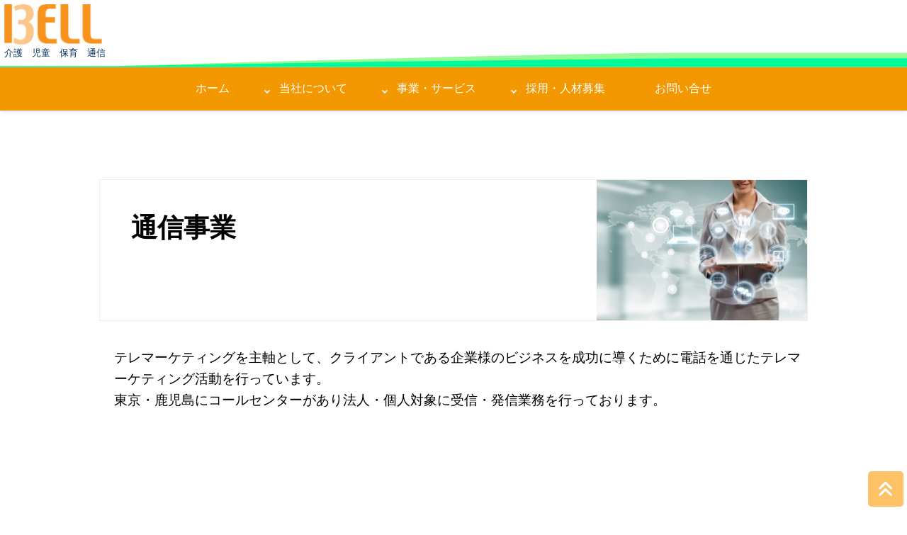

--- FILE ---
content_type: text/html
request_url: https://threebell.jp/work_tsushin.html
body_size: 6805
content:
<!DOCTYPE HTML>
<html><!-- InstanceBegin template="/Templates/template.dwt" codeOutsideHTMLIsLocked="false" -->
<head>
	<!-- Google tag (gtag.js) -->
<script async src="https://www.googletagmanager.com/gtag/js?id=G-6G07KLXRM3"></script>
<script>
  window.dataLayer = window.dataLayer || [];
  function gtag(){dataLayer.push(arguments);}
  gtag('js', new Date());

  gtag('config', 'G-6G07KLXRM3');
</script>
<meta http-equiv="Content-Type" content="text/html; charset=utf-8">
<meta name="viewport" content="width=device-width,initial-scale=1">
<!-- InstanceBeginEditable name="doctitle" -->
<title>通信事業 | スリーベル</title>
<!-- InstanceEndEditable -->
<!-- InstanceBeginEditable name="head" -->
<!-- InstanceEndEditable -->
<script src="https://kit.fontawesome.com/0ee22ec6cc.js" crossorigin="anonymous"></script>
<script src="https://ajax.googleapis.com/ajax/libs/jquery/1.11.2/jquery.min.js"></script>
<link rel="stylesheet" href="style.css">
<script>
$(document).ready(function() {
  var pagetop = $('.pagetop');
    $(window).scroll(function () {
       if ($(this).scrollTop() > 100) {
            pagetop.fadeIn();
       } else {
            pagetop.fadeOut();
            }
       });
       pagetop.click(function () {
           $('body, html').animate({ scrollTop: 0 }, 500);
              return false;
   });
});
</script>
<!-- InstanceBeginEditable name="EditRegion4" -->
	
<!-- InstanceEndEditable -->	
</head>

<body>
<div id="bodywrap">

<header>
<div id="headwrap">
<div id="headArea">
<div id="logo">
<a href="index.html" alt="株式会社スリーベルロゴ" title="株式会社スリーベルロゴマーク"><img src="css/logo.svg" alt="株式会社スリーベルロゴ" /><span class="hide">株式会社スリーベル</span></a>
</div><!-- logo -->
	
<div id="description">
<p><span class="border">介護　児童　保育　通信</span></p>
</div><!-- description -->


<!--▼ SP：ハンバーガーメニューボタン -->	
<div class="g-nav-openbtn"><div class="openbtn-area"><span></span><span></span><span></span></div></div><!--▲ SP：ハンバーガーメニューボタン -->

   <nav id="g-nav"><!--▼ グローバルナビゲーション -->
    <div id="g-nav-list">
		<ul> <!-- id="g-navi" -->

		<li><a href="index.html">ホーム</a></li>
		  
        <li class="has-child"><a href="#">当社について</a>
          <ul>
            <li><a href="president.html">代表あいさつ</a></li>
            <li><a href="aboutus.html">会社概要</a></li>
			<li><a href="history.html">沿革</a></li>
           	<li><a href="organization.html">組織表</a></li>
          </ul>
        </li>

        <li class="has-child"><a href="#">事業・サービス</a>
          <ul>
            <li><a href="work_kaigo.html">介護事業</a></li>
            <li><a href="work_jido.html">児童事業</a></li>
            <li><a href="work_hoiku.html">保育事業</a></li>
			<li><a href="work_tsushin.html">通信事業</a></li>
          </ul>
        </li>

        <li class="has-child"><a href="#">採用・人材募集</a>
          <ul>
			<li><a href="recruit_lp.html">仕事への想い</a></li>
			<li><a href="recruit_lp.html#workingstyle">スリーベルでの働き方</a></li>
			<li><a href="recruit_lp.html#president1">代表のインタビュー動画</a></li>
			<li><a href="recruit_lp.html#employeemessage">スタッフインタビュー</a></li>
			<li><a href="recruit_lp.html#recruitdetails">募集要項</a></li>
          </ul>
		</li>
			
        <li><a href="contact.html">お問い合せ</a></li>
        <!-- <li><a href="../privacypolicy.html">プライバシーポリシー</a></li> -->

      </ul>
	</div>
    </nav><!--▲ グローバルナビゲーション -->

</div><!-- headArea -->
</div><!-- headwrap -->
</header>

<div id="contentsArea">

<!-- InstanceBeginEditable name="EditRegion1" -->
<div id="contents">
<div id="work_tsushin">

<h1>通信事業</h1>

	<p>テレマーケティングを主軸として、クライアントである企業様のビジネスを成功に導くために電話を通じたテレマーケティング活動を行っています。<br>
東京・鹿児島にコールセンターがあり法人・個人対象に受信・発信業務を行っております。</p>

</div><!-- worktsushin -->
</div><!-- contents -->

<!-- InstanceEndEditable -->
	
<p class="pagetop"><a href="#contentsArea"></a></p>

</div><!-- contentsArea -->

<footer id="footerArea" class="outer-block footer">
      <div class="inner-block">
		 <div class="cont">
			 
          <div class="cont-item">
            <div class="nav">
              <div class="ttl"><span>当社について</span></div>
              <ul>
                <li><a href="president.html">代表あいさつ</a></li>
				<li><a href="aboutus.html">会社概要</a></li>
				<li><a href="history.html">沿革</a></li>
				<li><a href="organization.html">組織表</a></li>
              </ul>
			 </div>
			 </div>
          
          <div class="cont-item">
            <div class="nav">				
              <div class="ttl"><span>事業・サービス</span></div>
              <ul>
                <li><a href="work_kaigo.html">介護事業</a></li>
				<li><a href="work_jido.html">児童事業</a></li>
				<li><a href="work_hoiku.html">保育事業</a></li>
				<li><a href="work_tsushin.html">通信事業</a></li>
              </ul>              
            </div>
          </div>
          
          <div class="cont-item">
            <div class="nav">
              <div class="ttl"><a href="recruit_lp.html">採用・人材募集</a></div>
              <div class="ttl"><a href="contact.html">お問い合せ</a></div>
              <div class="ttl"><a href="privacypolicy.html">プライバシーポリシー</a></div>
              
			</div>
          </div>
		  

		  
          
          <div class="cont-item">
            <div class="nav">				
            <div class="company">
              <a href="http://threebell.jp">
                <img src="css/logo.svg" alt="threebellLogo" class="logo">
              </a>

<div class="address">
〒202-0002<br>
東京都西東京市ひばりが丘北3-7-14<br>
<a href="tel:0424383381">ＴＥＬ：042-438-3381</a>
ＦＡＸ：042-438-3380
</div>
            </div>
          </div>
        </div>
 		  
      
		  
	</div><!-- cont -->	  
    </div><!-- inner-block -->
	
	<div class="copyright">
        (c) 株式会社スリーベル　All Rights Reserved.
      </div>
	
	</footer>

	
	
</div><!-- bodywrap -->

<script src="https://code.jquery.com/jquery-3.4.1.min.js" integrity="sha256-CSXorXvZcTkaix6Yvo6HppcZGetbYMGWSFlBw8HfCJo=" crossorigin="anonymous"></script>
<script src="js/js.js"></script>
	
<!-- InstanceBeginEditable name="EditRegion5" -->
	
<!-- InstanceEndEditable -->

</body>
<!-- InstanceEnd --></html>

--- FILE ---
content_type: text/css
request_url: https://threebell.jp/style.css
body_size: 84
content:
@charset "utf-8";

@import url("css/reset.css");
@import url("css/base.css");
@import url("css/navi.css");
@import url("css/js.css");
@import url("css/catch.css");


--- FILE ---
content_type: text/css
request_url: https://threebell.jp/css/base.css
body_size: 68726
content:
@charset "utf-8";

/* start Reset style
-------------------------------------------------------------- 

html, body, div, span, applet, object, iframe,
h1, h2, h3, h4, h5, h6, p, blockquote, pre,
a, abbr, acronym, address, big, cite, code,
del, dfn, em, font, ins, kbd, q, s, samp,
small, strike, strong, sub, sup, tt, var,
dl, dt, dd, ol, ul, li,
fieldset, form, label, legend,
table, caption, tbody, tfoot, thead, tr, th, td 
{
	border: 0;
	font-size: 100%;
	font-style: inherit;
	font-weight: inherit;
	margin: 0;
	outline: 0;
	padding: 0;
	vertical-align: baseline;
}

ol, ul 
{
	list-style: none;
	margin: 0;
	padding: 0;
}


end Reset style
-------------------------------------------------------------- */


/* start Basic style
-------------------------------------------------------------- */
a img
{
	border: 0;
}

abbr,acronym 
{
	border-bottom: 1px dotted;
	cursor: help;
}

cite 
{
	font-style: normal;
	font-weight: bold;
	background-color: #fff;
}

dfn 
{
	font-style: normal;
	font-weight: bold;
}

strong 
{
	font-style: normal;
	font-weight: bold;
	font-size: 110%;
}

em 
{
	font-style: normal;
	font-weight: bold;
	font-size: 110%;
	color: #990000;}

span.attention
{
	font-size: 110%;
	background: linear-gradient(transparent 60%, #00ff7f 60%);/*緑のマーカー風*/
}

span.hide 
{
	display: none;
}

span.placename {
	font-size: large;
	font-weight: bold;
	font-family: YuGothic, "Yu Gothic medium", "Hiragino Sans", Meiryo, "sans-serif";
}

table 
{
	/*width: 100%;
	table-layout: fixed;
	word-break: break-word;
	border-collapse: separate;*/
	border-spacing: 0;
}

caption, th, td 
{
	font-weight: bold;
	text-align: center;
}

blockquote
{
	background-color: #faf0e6;/*薄いベージュ*/
	padding: 3em 1em;
	position: relative;
	margin-bottom: 1em;
}

blockquote:before
{
	content: "”";
	font-size: 500%;
	line-height: 1em;
	font-family: "ＭＳ Ｐゴシック",sans-serif;
	color: #ffdab9;
	position: absolute;
	left: 0;
	top: 0;
}

blockquote:after
{
	content: "”";
	font-size: 500%;
	line-height: 0em;
	font-family: "ＭＳ Ｐゴシック",sans-serif;
	color: #ffdab9;
	position: absolute;
	right: 0;
	bottom: 0;
}

a {
	display: inline-block;
	padding: 0em;
	transition: .3s;
	transform: scale(1);
	color: inherit;
	/*color: #00897B;*/
	/*text-decoration: none;*/
}
a:hover {
	animation: zoom .8s;
}

@keyframes zoom {
	10% {
		transform: scale(1.05);
	}
}
a:visited {color: inherit;}

/* end Basic style
-------------------------------------------------------------- */

/* start float style
-------------------------------------------------------------- */

.f_left 
{
	float: left;
}

.f_right 
{
	float: right;
}

.t_right 
{
	text-align: right;
}

.t_center 
{
	text-align: center;
}

.clear
{
	clear: both;
}

/*  end float style
-------------------------------------------------------------- */

/*  start layout style html body wrapper header contentsArea footer
-------------------------------------------------------------- */

html, body, #wrap
{
	height: 100%;
}

body
{
	margin: 0 0 6em 0;
	padding: 0;
	font-size: 100%;/*62.5%*/
	font-family: "Goudy Bookletter 1911", sans-serif;
	color: #000;
	width: 100%;
	background-image: linear-gradient(to top, #fad0c4 0%, #ffd1ff 100%);
}

#bodywrap {
	background-color: #fff;
	width: 100%;
	margin: 0;
	padding: 0;
}

header {
	width: 100%;
	background-image: linear-gradient(120deg, #f6d365 0%, #f8b862 100%);
	margin: 0 auto;
	padding: 0;
	box-shadow: 0 3px 6px rgba(0, 0, 0, 0.08); /*header下部に影*/
}

#headwrap {
	background-color: #fbd26b;
	width: 100%;
	margin: 0;
	padding: 0;
}

#headArea 
{
	width: 100%;
	height: 100%;
	margin: 0 auto;
	padding: 0;
	background-color: #fff;
}


#logo
{ 
	margin: 0;
	padding: 0.4em 0 0 0.4em;
	text-align: left;
	/*width: 100%;
	height: 81px; logo size 197x81
	background: url('logo.svg') left top no-repeat; */
	display: block;
}

#logo img
{ 
	top: 0;
	left: 0;
}

#description 
{
  	margin: 0;
	padding-left: 0.5em;
	height: 28px;
	text-align: left;
	font-size: 0.8em;
	color: #002C57;
	line-height: 1.2em;
	background: url('bg10.svg') left bottom no-repeat;
	border-bottom: solid 0px rgba(150,128,128,1.00);
}

/*#svgbg {
    position: absolute;
    width: 100%;
    height: 100%;
    top: 0;
    left: 0;
    z-index: -1;
}*/

video.home
{
	width: 100%;
	max-width: 100%;
	height: 550px;
	text-align: center;
	z-index: -100;
	margin-top: 2.5em;
	background-image: url("../img/054a_72.jpg") ;
	background-repeat: repeat;
}

video.videoPre{
	width: 100%;
	max-width: 100%;
	height: 350px;
	text-align: center;
	z-index: -100;
	margin-top: 3.5em;
	background-color:rgba(255,255,255,0.4);
	
}

.video1 {
	margin: 0.8em 0;
	padding: 0.4em 0.4em;
	text-align: center;
	/*background: linear-gradient(#2e8b57, #66cdaa);*/
	background-image: url("../img/051n_72.jpg") ;
	background-repeat: repeat;
	z-index: -70;
	height: 600px;
}

.video2 {
	margin: 0.8em 0;
	padding: 0.4em 0.4em;
	text-align: center;
	height: 600px;
	background-image: url("../img/051p_72.jpg") ;
	background-repeat: repeat;
	z-index: -80;
}

.video3 {
	margin: 0.8em 0;
	padding: 0.4em 0.4em;
	text-align: center;
	height: 600px;
	background-image: url("../img/054a_72.jpg") ;
	background-repeat: repeat;
	z-index: -60;
}

/*ここからキャッチテキストに関する記述、画像に直接書くことが決定したら削除
.homeCatch
{
	position:relative;
}
.homeCatch .homeText
{
	position: absolute;
	top: 20%;
	left: 10%;
	right: 0%;
	-webkit-transform: translate(0%, 0%);
	transform: translate(0%, 0%);
	text-align:left;
	background: url("../img/movieCatch_titleback.png") no-repeat center;
}

.homeText
{
	color:white;
	font-size: 3em;
	font-family: "ヒラギノ丸ゴ Pro W4","ヒラギノ丸ゴ Pro","Hiragino Maru Gothic Pro","ヒラギノ角ゴ Pro W3","Hiragino Kaku Gothic Pro","HG丸ｺﾞｼｯｸM-PRO","HGMaruGothicMPRO", 'Avenir', "Lucida Grande", "ヒラギノ丸ゴ ProN W4", "segoe UI", "Hiragino Maru Gothic ProN", Meiryo, Arial, 'Open Sans', sans-serif;
}

#home_lp h1 
{
	font-weight:bold;
	color:white;
	font-size: 6em;
}

.catchTextsubTitle
{
	font-weight:bold;
	color:white;
	font-size: 5em;
}ここまでキャッチテキスト関する記述　後ほど削除*/

/*  end 
-------------------------------------------------------------- */

/*  start Template style Area contentsArea footer
-------------------------------------------------------------- */
#contentsArea　/*headerより下のコンテンツエリア一番外側部分*/
{
	clear: both;
	width: 100%;
	margin: 0 auto;
	padding: 0;
	max-width: 110%;/*1200px*/
	min-height: 100%;
	height: auto !important;  /*IE*/
	text-align: left;  /*IE*/
	overflow: hidden;
}





/*ここからフッターテスト*/
#footerArea {
  background: #123;
}

#footerArea .cont {
  display: -webkit-box;
  display: -webkit-flex;
  display: -ms-flexbox;
  display: flex;
  padding: 30px 10px;
}

#footerArea .cont-item {
  display: block;
  width: calc(100% / 4);
}
#footerArea .nav a {
  display: block;
  color: #ccc;
}

#footerArea .nav .ttl {
  display: block;
  margin: 30px 0 6px 0;
  font-size: 15px;
  font-weight: bold;
  color: #ccc;
}

#footerArea .nav .ttl:first-child {
  margin-top: 0;
}

#footerArea .nav .ttl + .ttl {
  margin-top: 10px;
}

#footerArea .nav ul {
  display: block;
  line-height: 2;
}

#footerArea .nav li {
  display: block;
  font-size: 14px;
  line-height: 2;
}

#footerArea .nav li:first-child {
  margin-top: 0;
}

#footerdeco .nav li ul {
  margin: 0 0 0 2em;
}

#footerArea .nav li li {
  position: relative;
}

#footerArea .nav li li:before {
  position: absolute;
  top: 50%;
  left: -10px;
  content: "";
  display: block;
  width: 4px;
  height: 1px;
  background-color: #fff;
}

#footerArea .company {
  display: block;
  margin-top: 62px;
}

#footerArea .logo {
	width: 150px;
	background: #fff;
	border: 2px solid #ccc;
	border-radius: 8px;
	padding: 0.4em 0.6em;
	text-align: center;
}

#footerArea .address {
  display: block;
  /*margin: 28px 0 0;*/
  font-size: 14px;
  line-height: 2;
  color: #ccc;
}

#footerArea .address a {
	text-decoration: none;
	color: #fff;
}

#footerArea .copyright {
    font-size: 10px;
    text-align: center;
	color: #fff;
  }

@media screen and (max-width: 767.98px) {
	#footerArea .cont {
	    -webkit-flex-wrap: wrap;
	    -ms-flex-wrap: wrap;
	    flex-wrap: wrap;
	    width: 100%;
	    justify-content: space-between;
	  }
	  #footerArea .cont-item {
	    display: block;
	    width: 48%;
	  }
	  #footerArea .cont-item:nth-child(n+3) {
	    margin-top: 26px;
	  }
	  #footerArea .nav li {
	    line-height: 2.2em;
	  }
	  #footerArea .company {
	    margin-top: 20px;
	  }
	  #footerArea .address {
	    margin: 18px 0 0;
	}
}/* SP */
/*ここまで*/




/*footer フッター部分　作り直し
{
	clear: both;
	text-align: center;
	background: #eee;
	width: 100%;
	height: 390px;
	margin: 0;
	padding: 0;
	bottom: 0;
}

footer img 
{
	margin: 0;
	padding: 0;
	display: block;
	vertical-align: bottom;
}

footer .footertext
{
	font-size: em;
	color: #000;
	margin: 0;
	padding-top: 220px;
}

footer a
{
	text-decoration: underline;
	color: #000;
}*/

/*  page up button  作り直し*/

.pagetop{
    width: 50px;
    height: 50px;
    position: fixed;
    right: 0.3em;
    bottom: 0.3em;
    background: #f90;
    opacity: 0.6;
    border-radius: 5px;
}
.pagetop a{
    position: relative;
    display: block;
    width: 50px;
    height: 50px;
    text-decoration: none;
    color: #fff;
}
.pagetop a::before{
    font-family: 'Font Awesome 5 Free';
    font-weight: 900;
    content: '\f84a';
    content: '\f102';
    font-size: 25px;
    position: absolute;
    width: 25px;
    height: 25px;
    top: 0;
    bottom: 0;
    right: 0;
    left: 0;
    margin: auto;
    text-align: center;
}
.pagetop a:hover{
    opacity: 1;
}

/*  end page up button */

/*  end Template style Area contentsArea footer
-------------------------------------------------------------- */


/*  start h1 h2 h3 h4 h5 h6
-------------------------------------------------------------- */
/*h1
{ 
	clear: both;
	margin: 0 0 0.5em 0;
	padding: 0.5em 0.5em 0.5em 0.1em;
	font-size: 2.3em;
	color: #364e96;
 	background: linear-gradient(transparent 80%, #364e96 90%);
}*/	/*border-top: solid 3px #364e96;
	border-bottom: solid 3px #364e96;*/

h1 a 
{
	text-decoration: none;
	color: #CC6600;
}
#homepage h1{

}

h1 {
}
h1:before {
}

#homepage h2 {
  position: relative;
  display: inline-block;
  margin-bottom: 1.2em;
  padding: 0.2em 0.2em;
	font-size: 1.5em;
	font-family: 'Noto Sans JP', sans-serif;
}

#homepage h2:before { 
  content: '';
  position: absolute;
  bottom: -1px;
  display: inline-block;
  width: 100%;
  height: 4px;
  left: 50%;
  -webkit-transform: translateX(-50%);
  transform: translateX(-50%);
  background-color: #605036;
  border-radius: 2px;
}

#homepage h2:first-letter{
	font-size: 2em;
	color: Green;
}

#homepage h3
{
	clear: both;
  position: relative;
  display: inline-block;
  margin-bottom: 1.2em;
  padding: 0.2em 0.2em;
	font-size: 1.4em;
	font-family: 'Noto Sans JP', sans-serif;
background: linear-gradient(transparent 95%, #aacf53 99%);
}

#president h1
{ 
	background-image: url("../img/DSC_0141_344_224.jpg");
	background-position: right center;
	background-repeat: no-repeat;
	background-size: contain;
	width: 100%;
	height: 180px;
	margin: 1.0em 0;
	padding: 1.2em;
	font-size: 2.3em;
	text-align: left;
	border: 1px solid #eee;
}

#president h2 {
  position: relative;
  line-height: 1.4;
	margin: 0.4em 0.2em;
  padding: 0.2em 0.8em;
  display: inline-block;
	font-size: 1.9em;
	font-family: YuMincho, "Yu Mincho", "Hiragino Mincho ProN", "serif";
}

#president h2:before, #president h2:after { 
  content:'';
  width: 20px;
  height: 30px;
  position: absolute;
  display: inline-block;
}

#president h2:before {
  border-left: solid 1px #ff5722;
  border-top: solid 1px #ff5722;
  top:0;
  left: 0;
}

#president h2:after {
  border-right: solid 1px #ff5722;
  border-bottom: solid 1px #ff5722;
  bottom:0;
  right: 0;
}

#president h3
{
	clear: both;
	margin: 0.4em 0.2em;
	padding: 0em;
	font-size: 1.6em;
background: linear-gradient(transparent 80%, #605036 90%);
}

#archives h1
{ 
	background-image: url("");
	background-position: right center;
	background-repeat: no-repeat;
	background-size: 14%;
	width: 100%;
	height: 100px;
	margin: 1.0em 0;
	padding: 1.0em;
	font-size: 1.3em;
	text-align: left;
	border: 1px solid #eee;
}

#aboutus h1
{ 
	background-image: url("../img/homeBoxAboutus1491239.png");
	background-position: right center;
	background-repeat: no-repeat;
	background-size: contain;
	width: 100%;
	height: 200px;
	margin: 1.0em 0;
	padding: 1.2em;
	font-size: 2.3em;
	text-align: left;
	border: 1px solid #eee;
}

#history h1
{ 
	background-image: url("../img/homeBoxHistory23102814.png");
	background-position: right center;
	background-repeat: no-repeat;
	background-size: 14%;
	width: 100%;
	height: 200px;
	margin: 1.0em 0;
	padding: 1.2em;
	font-size: 2.3em;
	text-align: left;
	border: 1px solid #eee;
}

#organization h1
{ 
	background-image: url("../img/homeBoxOrganization128295.png");
	background-position: right center;
	background-repeat: no-repeat;
	background-size: contain;
	width: 100%;
	height: 200px;
	margin: 1.0em 0;
	padding: 1.2em;
	font-size: 2.3em;
	text-align: left;
	border: 1px solid #eee;
}

#work_kaigo h1
{ 
	background-image: url("../img/work_kaigo2.JPG");
	background-position: right center;
	background-repeat: no-repeat;
	background-size: contain;
	width: 100%;
	height: 200px;
	margin: 1.0em 0;
	padding: 1.2em;
	font-size: 2.3em;
	text-align: left;
	border: 1px solid #eee;
}

#work_jido h1
{ 
	background-image: url("../img/work_jido.jpg");
	background-position: right center;
	background-repeat: no-repeat;
	background-size: contain;
	width: 100%;
	height: 200px;
	margin: 1.0em 0;
	padding: 1.2em;
	font-size: 2.3em;
	text-align: left;
	border: 1px solid #eee;
}

#work_hoiku h1
{ 
	background-image: url("../img/work_hoiku_doremi2.JPG");
	background-position: right center;
	background-repeat: no-repeat;
	background-size: contain;
	width: 100%;
	height: 200px;
	margin: 1.0em 0;
	padding: 1.2em;
	font-size: 2.3em;
	text-align: left;
	border: 1px solid #eee;
}

#work_tsushin h1
{ 
	background-image: url("../img/work_tsushin.jpg");
	background-position: right center;
	background-repeat: no-repeat;
	background-size: contain;
	width: 100%;
	height: 200px;
	margin: 1.0em 0;
	padding: 1.2em;
	font-size: 2.3em;
	text-align: left;
	border: 1px solid #eee;
}

#recruit h1
{ 
	background-image: url("../img/link.jpg");
	background-position: right center;
	background-repeat: no-repeat;
	background-size: contain;
	width: 100%;
	height: 200px;
	margin: 1.0em 0;
	padding: 1.2em;
	font-size: 2.3em;
	text-align: left;
	border: 1px solid #eee;
}

#contact h1
{ 
	background-image: url("../img/link.jpg");
	background-position: right center;
	background-repeat: no-repeat;
	background-size: contain;
	width: 100%;
	height: 200px;
	margin: 1.0em 0;
	padding: 1.2em;
	font-size: 2.3em;
	text-align: left;
	border: 1px solid #eee;
}

#privacypolicy h1
{ 
	background-image: url("../img/link.jpg");
	background-position: right center;
	background-repeat: no-repeat;
	background-size: contain;
	width: 100%;
	height: 200px;
	margin: 1.0em 0;
	padding: 1.2em;
	font-size: 2.3em;
	text-align: left;
	border: 1px solid #eee;
}

#aboutus h2, #history h2,#organization h2, #work_kaigo h2, 
#work_jido h2, #work_hoiku h2, #work_tsushin h2, #recruit h2, 
#contact h2, #privacypolicy h2
{
	clear: both;
	margin: 0.4em 0em 1.1em 0em;
	padding: 0em 0em 0em 0.3em;
	font-size: 1.6em;
	border-left: solid 7px #605036;
	border-right: solid 7px #605036;
	/*background: linear-gradient(transparent 80%, #605036 90%);*/
	font-family: YuGothic, "Yu Gothic medium", "Hiragino Sans", Meiryo, "sans-serif";
}

#aboutus h3, #history h3,#organization h3, #work_kaigo h3, 
#work_jido h3, #work_hoiku h3, #work_tsushin h3, #recruit h3, 
#contact h3, #privacypolicy h3
{
	clear: both;
	margin: 0.4em 0em 0.8em 0.1em;
	padding: 0.6em 0em 0.4em 0.1em;
	font-size: 1.6em;
	background: linear-gradient(transparent 80%, #888 90%);/* linear-gradient(-70deg, #aacf53, #00fa9a, #fff);*/
	border-left: solid 0px #aacf53;
	font-family: YuGothic, "Yu Gothic medium", "Hiragino Sans", Meiryo, "sans-serif";
}

/*h4
{
	clear: both;
	font-size: 1.7em;
	padding: 0.6em 0em 0.4em 0.1em;
	position: relative;
}

h4:after {
  content: "";
  display: block;
  height: 4px;
  background: -webkit-linear-gradient(to right, #f8b862, transparent);
  background: linear-gradient(to right, #f8b862, transparent);
}*/

#work_kaigo h4{
	clear: both;
	font-size: 1.2em;
	padding: 0.2em 0em 0.1em 0.1em;
	position: relative;
}

@media screen and (max-width: 767.98px) {
	#work_kaigo h4{
		display: inline-block;
	    }
}/* SP */

#work_kaigo h4:after{
  content: "";
  display: block;
  height: 2px;
  background: -webkit-linear-gradient(to left, #27F157, transparent);
  background: linear-gradient(to left, #27F157, transparent);
}

#work_jido h4{
	clear: both;
	margin-top: 0.4em;
	font-size: 1.2em;
	padding: 0.9em 0em 0.2em 0.1em;
	position: relative;
}

#work_jido h4:after {
  content: "";
  display: block;
  height: 4px;
  background: -webkit-linear-gradient(to left, #27F157, transparent);
  background: linear-gradient(to left, #27F157, transparent);
}

h5
{
	clear: both;
	font-size: 1.7em;
	padding: 0.6em 0em 0.4em 0.1em;
	position: relative;
}

h5:after {
  content: "";
  display: block;
  height: 4px;
  background: -webkit-linear-gradient(to right, #aacf53, transparent);
  background: linear-gradient(to right, #aacf53, transparent);
}

h6
{
	clear: both;
	font-size: 1.7em;
	padding: 0.6em 0em 0.4em 0.1em;
	position: relative;
}

h6:after {
  content: "";
  display: block;
  height: 4px;
  background: -webkit-linear-gradient(to right, #fbd26b, transparent);
  background: linear-gradient(to right, #fbd26b, transparent);
}

/*  end h1 h2 h3 h4 h5 h6
-------------------------------------------------------------- */
/*  start contents (all pages)
-------------------------------------------------------------- */
#contents
{
	clear: both;
	max-width: 1000px; /*100%*/
	margin: 44px auto 200px auto;
	padding: 1em 0em 1.8em 0em;
	background: #fff;
	border-radius: 2px;
	position: relative;
	z-index: 9;
}

#contents p /*本文のフォントサイズ感*/
{
	padding: 0em 0em 0.8em 1.1em;
	clear: both;
	font-size: 1.2em;
	line-height: 1.6em;
}

@media screen and (max-width: 767.98px) {
#contents
{
	margin: 0px auto 150px auto;
}
#contents p
	{
		padding: 0.8em;
		line-height: 1.6em;
	}
}/*SP*/

#history ol li
{
	list-style: none;
}

#history ul li
{
	list-style: none;
}

#aboutus ol li
{
	list-style: none;
}

#aboutus ul li
{
	list-style: none;
	line-height: 1.8em;


}

#work_jido  ul li{
	list-style: none;
}

/*#contents ol, #contents ul 
{
	padding: 0.2em 0.2em 0.2em 1.3em;
}

#contents ol li
{
	padding: 0em 0em 0.2em 1.3em;
}

#contents ul li
{
	padding: 0em 0em 0.2em 1.3em;
}

#contents ol p, #contents ul p
{
}*/

#contents dl 
{
	display: flex;
	flex-flow: row wrap;
	width: 100%;
	border-top: 1px solid #ccc;
	border-left: 1px solid #ccc;
}


#contents dt 
{
	flex-basis: 15%;
	padding: 0.4em;
	background-color: #f1f1f1;
	border-bottom: 1px solid #ccc;
}

#contents dd 
{
	flex-basis: 85%;
	padding: 0.6em;
	line-height: 2em;
	background-color: #fff;
	border-bottom: 1px solid #ccc;
	border-right: 1px solid #ccc;

}

/*@media screen and (max-width: 559px) 
{
#contents dl 
{
	flex-flow: column;
}
}*/

.onlymobile
{
	visibility: hidden;
}

/*  end contents (all pages)
-------------------------------------------------------------- */
/*  start image img 削除予定、要チェックのこと
-------------------------------------------------------------- */

/* end image img
-------------------------------------------------------------- */

/* start home top page
-------------------------------------------------------------- */
/*#homepage
{
	clear: both;
	max-width: 100%;
	margin: auto;
	padding: 0.2em 0;
	height: auto;
	padding-bottom: 6em;
	position: relative;
	z-index: 10;
}*/

section {
	box-shadow: 0 3px 6px rgba(0, 0, 0, 0.07); /*section毎に影でメリハリ*/
}

.section-contents a {
text-decoration: none;
/*color: #fff;*/
}

#homeInfoArea, #homeAboutusArea, #homeServiceArea, #homeRecruitArea, #homearchivesArea{
	padding: 2em;
	text-align: left;
}

@media screen and (max-width: 767.98px) {
	#homeInfoArea, #homeAboutusArea, #homeServiceArea, #homeRecruitArea, #homearchivesArea{
		padding: 0.2em;
		text-align: left;
	}
}/* SP */

#homeInfoArea ul li{
	padding: 1em;
	list-style: none;
}
#homeInfoArea ul li a{
	text-decoration: underline;
	text-decoration-color: #1e90ff;
}

.homeInfo-list_item p{
	display: inline-block;
}

.homeInfo-list_date {
	font-size: 1.0em;
}

@media screen and (max-width: 767.98px) {
    .homeInfo-list_date {
        max-width: 100%;
        width: 100%;
    }
}/* SP */

.homeInfo-list_category {
	background-color: #f2f2f2;
	color: #00813d;
	padding: 0.4em;
	text-align: center;
	letter-spacing: 0;
	font-size: 1.0em;
}

.orangeback {
    background-color: #ffe5cc;
}
.lightgreenback {
    background-color: #e5ffcc;
}
.pinkback {
    background-color: #ffcce5;
}
.whiteback {
    background-color: #fff;
    padding: 0.2em;
}
.whitebackadd {
    background: #fff url("../img/0-03.png") top right no-repeat;
    background-size: 30%;
    padding: 0.2em;
}
.redborder {
    border: 3px dotted #cc1414;
    padding: 0.1em;
}
.green {
    color: #00813d;
}
.orange {
    color: #ff9933;
}
.lightgreen {
    color: #33ff66;
}
.pink {
    color: #ff3366;
}

@media screen and (max-width: 767.98px) {
    .homeInfo-list_category {
        font-size: 1.8em;
    }
}

.homeInfo-list_detail {
    padding-right:0.8em ;
    font-size: 1.0em;
    line-height: 1.75;
letter-spacing: 0.05em;
    -webkit-line-clamp: 1;
    -webkit-box-orient: vertical;
}

@media screen and (max-width: 767.98px) {
    .homeInfo-list_detail {
        margin-left: 0;
        max-width: 100%;
        width: 98%;
    }
}

.homeAboutusAreaimage {
	width: 100%;
	height: 200px;
	background-image: url("../img/forest.jpg");
	padding: 0.6em 0.2em;
}

#homeAboutusArea ul{
	/*text-align: left;*/
	list-style: none;
	display: flex;
	flex-wrap: wrap;
	justify-content: space-around;
	width: 100%;
	margin: 30px 0;
	padding: 0.6em 0em;
}

#homeAboutusArea li{
	box-sizing: border-box;
	width: calc(100% / 4 - 30px);
	margin-bottom: 30px;
	padding: 1em;
	border: 1px solid #ccc;
	background: #f90/*green*/;
	-webkit-justify-content: center;/*中央寄せにするために追加*/
	justify-content: left;/*中央寄せにするために追加*/
	-webkit-align-items: left;/*中央寄せにするために追加*/
	align-items: left;/*中央寄せにするために追加*/
}

@media screen and (max-width: 767.98px) {
	
	#homeAboutusArea li{
		width: calc(100% / 2 - 30px);
		margin-bottom: 30px;
		padding: 1em;
	}
}/* SP */

#homeAboutusArea ul li {
	position: relative;
}

#homeAboutusArea ul li a {
	position: relative;
	width: 100%;
	height: 100%;
	text-decoration: none;
	color: white;
}

#homeAboutusArea ul li a:hover{
	opacity:1.0;
	filter: alpha(opacity=100);
	-ms-filter: "alpha( opacity=100 )";
	font-size: larger;
}

.homeAboutus-list_item {
	height: 140px;
	margin: 0.4em;
	display: block;
	font-weight: bold;
	font-size: 1.4em;
}
@media screen and (max-width: 767.98px) {
	
	.homeAboutus-list_item {
		font-size: 1.2em;
		margin: 0.2em;
	}

}/* SP */

#homeAboutusArea ul li.homeBoxPresident{
	height: 220px;
	background-image: url('../img/homePresident.png');
	background-color: rgba(34,139,34,0.8);
	background-blend-mode:lighten;
	background-size: auto 140px;
	background-position: right bottom;
	border: 1px solid #ccc;
	background-repeat: no-repeat;
	line-height: 1.8em;
	font-family: gothic;
}

#homeAboutusArea ul li.homeBoxAboutus{
	height: 220px;
	background-image: url('../img/homeBoxAboutus1491239.png');
	background-color: rgba(34,139,34,0.8);
	background-blend-mode:lighten;
	background-position: right bottom;
	background-size: auto 160px;
	border: 1px solid #ccc;
	background-repeat: no-repeat;
	line-height: 1.8em;
	font-family: gothic;
}

#homeAboutusArea ul li.homeBoxHistory{
	height: 220px;
	/*padding: 16px 10px 40px 10px;*/
	background-image: url('../img/homeBoxHistory23102814.png');
	background-color: rgba(34,139,34,0.8);
	background-blend-mode:lighten;
	background-position: 80% 70%;
	background-repeat: no-repeat;
	background-size: auto 120px;
	border: 1px solid #ccc;
	line-height: 1.8em;
	font-family: gothic;
}

#homeAboutusArea ul li.homeBoxOrganization{
	height: 220px;
	/*padding: 16px 10px 40px 10px;*/
	background-image: url('../img/homeBoxOrganization128295.png');
	background-color: rgba(34,139,34,0.8);
	background-blend-mode:lighten;
	background-position: right bottom;
	background-repeat: no-repeat;
	background-size: auto 150px;
	border: 1px solid #ccc;
	line-height: 1.8em;
	font-family: gothic;
}


/*.homeAboutus-list_item:after {
	position: absolute;
	font-family: "Font Awesome 6 Free";
	content: '\f35d';
	color: #fff;
	font-size: 1.0em;
	font-weight: 900;
	display: inline-block;
	text-rendering: auto;
	-webkit-font-smoothing: antialiased;
	bottom: 0.5em;
	right: 0.5em;
}*/

.homeServiceAreaimage {
	width: 100%;
	height: 200px;
	background: #fff url("../img/051p_72.jpg") no-repeat 50% 35%;
	background-size:cover;
	padding: 0.6em 0.2em;
}

#homeServiceArea ul{
	list-style: none;
	display: flex;
	flex-wrap: wrap;
	justify-content: space-around;
	width: 100%;
	margin: 30px 0;
	padding: 0.6em 0em;
}

#homeServiceArea li{
	box-sizing: border-box;
	width: calc(100% / 4 - 30px);
    margin-bottom: 30px;
	padding: 1em;
	border: 1px solid #ccc;
	background: #ccc;
	-webkit-justify-content: center;/*中央寄せにするために追加*/
    justify-content: left;/*中央寄せにするために追加*/
    -webkit-align-items: left;/*中央寄せにするために追加*/
    align-items: left;/*中央寄せにするために追加*/
}

@media screen and (max-width: 767.98px) {
	#homeServiceArea li{
		width: calc(100% / 2 - 30px);
	    margin-bottom: 30px;
		padding: 1em;
	    }
}

#homeServiceArea ul li {
	position: relative;
}

#homeServiceArea ul li a {
	position: relative;
	width: 100%;
	height: 100%;
	text-decoration: none;
	/*color: white;*/
}

#homeServiceArea ul li a:hover{
        opacity:0.6;
        filter: alpha(opacity=60);
        -ms-filter: "alpha( opacity=60 )";
        background: ;
  }

.homeService-list_item {
	height: 140px;
	margin: 0.4em;
	display: block;
	font-weight: bold;
	font-size: 1.6em;
}

@media screen and (max-width: 767.98px) {
	
	.homeService-list_item {
		font-size: 1.3em;
		margin: 0.2em;
	}

}/* SP */

#homeServiceArea ul li.homeBoxsvgKaigo{
	height: 250px;
	background: #ffa500 url('../img/work_kaigo2.JPG') left bottom no-repeat;
	/*background-size: auto 180px;*/
	background-size:cover;
	border: 1px solid orange;
	color: #ffa500;
	line-height: 1.8em;
	font-family: gothic;
	text-shadow:1px 1px 0 #fff, -1px -1px 0 #fff,
              -1px 1px 0 #fff, 1px -1px 0 #fff,
              0px 1px 0 #fff,  0-1px 0 #fff,
              -1px 0 0 #fff, 1px 0 0 #fff;
letter-spacing: 0.1em
}

#homeServiceArea ul li.homeBoxsvgJido{
	height: 250px;
	background: #90ee90 url('../img/work_jido.jpg') right bottom no-repeat;
	/*background-size: auto 180px;*/
	background-size:cover;
	border: 1px solid yellow;
	color: #90ee90;
	line-height: 1.8em;
	font-family: gothic;
	text-shadow:1px 1px 0 #fff, -1px -1px 0 #fff,
              -1px 1px 0 #fff, 1px -1px 0 #fff,
              0px 1px 0 #fff,  0-1px 0 #fff,
              -1px 0 0 #fff, 1px 0 0 #fff;
letter-spacing: 0.1em
}

#homeServiceArea ul li.homeBoxsvgHoiku{
	height: 250px;
	/*padding: 16px 10px 40px 10px;*/
	background: #ffc0cb url('../img/work_hoiku_doremi2.JPG') left bottom no-repeat;
	/*background-size: auto 180px;*/
	background-size:cover;
	border: 1px solid pink;
	color: #ffc0cb;
	line-height: 1.8em;
	font-family: gothic;
	text-shadow:1px 1px 0 #fff, -1px -1px 0 #fff,
              -1px 1px 0 #fff, 1px -1px 0 #fff,
              0px 1px 0 #fff,  0-1px 0 #fff,
              -1px 0 0 #fff, 1px 0 0 #fff;
letter-spacing: 0.1em
}

#homeServiceArea ul li.homeBoxsvgTsushin{
	height: 250px;
	/*padding: 16px 10px 40px 10px;*/
	background: #00ada9 url('../img/work_tsushin.jpg') right bottom no-repeat;
	/*background-size: auto 180px;*/
	background-size:cover;
	border: 1px solid #00ada9;
	color: #00ada9;
	line-height: 1.8em;
	font-family: gothic;
	text-shadow:1px 1px 0 #fff, -1px -1px 0 #fff,
              -1px 1px 0 #fff, 1px -1px 0 #fff,
              0px 1px 0 #fff,  0-1px 0 #fff,
              -1px 0 0 #fff, 1px 0 0 #fff;
letter-spacing: 0.1em
}

#homeRecruitArea{
}

.homeRecruitAreaimage {
	width: 100%;
	height: 200px;
	background: #fff url("../img/23303497_m.jpg") no-repeat 50% 35%;
	background-size:cover;
	padding: 0.6em 0.2em;
}



#homeRecruitArea ul{
	list-style: none;
	display: flex;
	flex-wrap: wrap;
	justify-content: flex-start;
	width: 100%;
	margin: 30px 0;
	padding: 0.6em 0em;
}

#homeRecruitArea li{
	box-sizing: border-box;
	width: calc(100% / 4 - 30px);
    margin-right: 20px;
    margin-bottom: 30px;
    margin-left: 10px;
	padding: 1em;
	border: 1px solid #ccc;
	background: green;
	-webkit-justify-content: left;/*中央寄せにするために追加*/
    justify-content: left;/*中央寄せにするために追加*/
    -webkit-align-items: left;/*中央寄せにするために追加*/
    align-items: left;/*中央寄せにするために追加*/
}

@media screen and (max-width: 767.98px) {
	#homeRecruitArea li{
		width: calc(100% / 2 - 30px);
	    margin-bottom: 30px;
		padding: 1em;
	    }
}

#homeRecruitArea ul li {
	position: relative;
}

#homeRecruitArea ul li a {
	position: relative;
	width: 100%;
	height: 100%;
	text-decoration: none;
	color: white;
}

#homeRecruitArea ul li a:hover{
        opacity:0.6;
        filter: alpha(opacity=60);
        -ms-filter: "alpha( opacity=60 )";
        background: ;
  }

.homeRecruitArea-list_item {
	height: 140px;
	margin: 0.4em;
	display: block;
	font-weight: bold;
	font-size: 1.4em;
}

@media screen and (max-width: 767.98px) {
	
	.homeRecruitArea-list_item {
		font-size: 1.2em;
	}

}/* SP */

#homeRecruitArea ul li.homeRecruitAreaKaigo{
	height: 260px;
	/*padding: 16px 10px 40px 10px;*/
	background: #ffa500 url('../img/Recruit_Kaigo.jpg') right bottom no-repeat;
	background-size: 280px;
	border: 1px solid orange;
	color: #fff;
	line-height: 1.8em;
	font-family: gothic;
	text-align: left;
}

#homeRecruitArea ul li.homeRecruitAreaJido{
	height: 260px;
	/*padding: 16px 10px 40px 10px;*/
	background: #90ee90 url('../img/Recruit_Jido_43706037.jpg') right bottom no-repeat;
	background-size: 280px;
	border: 1px solid lightgreen;
	color: #fff;
	line-height: 1.8em;
	font-family: gothic;
	text-align: left;
}

#homeRecruitArea ul li.homeRecruitAreaHoiku{
	height: 260px;
	/*padding: 16px 10px 40px 10px;*/
	background: #ffc0cb url('../img/recruitLP_Hoiku_22304461_s.jpg') right bottom no-repeat;
	background-size: 280px;
	border: 1px solid pink;
	color: #fff;
	line-height: 1.8em;
	font-family: gothic;
	text-align: left;
}

@media screen and (max-width: 767.98px) {
	
		#homeRecruitArea ul li {
		padding: 0.6em 0.2em 0em 0.4em;
	}

}/* SP */

#homearchivesArea{
}

#homearchivesArea ul{
	list-style: none;
	display: flex;
	flex-wrap: wrap;
	justify-content: flex-start;
	width: 100%;
	margin: 30px 0;
	padding: 0.6em 0em;
}

#homearchivesArea li{
	box-sizing: border-box;
	width: calc(100% / 2 - 30px);
    margin-right: 20px;
    margin-bottom: 30px;
    margin-left: 10px;
	padding: 1em;
	background: #fff;
	-webkit-justify-content: left;/*中央寄せにするために追加*/
    justify-content: left;/*中央寄せにするために追加*/
    -webkit-align-items: left;/*中央寄せにするために追加*/
    align-items: left;/*中央寄せにするために追加*/
}

#homearchivesArea li.homeArchivesLunch a{
	background: #fff url('../img/sawaBlog2.jpg') center bottom no-repeat;
	background-size: 250px;
	height: 160px;
	border: 0px solid orange;
	color: #f90;
	font-weight: bold;
}

@media screen and (max-width: 767.98px) {

#homearchivesArea{

}

#homearchivesArea li{
		width: 100%;
	    margin-bottom: 30px;
		padding: 0.5em;
	    }
}

#homearchivesArea ul li {
	position: relative;
}

#homearchivesArea ul li a {
	position: relative;
	width: 100%;
	height: 100%;
	text-decoration: none;
}

#homearchivesArea ul li a:hover{
        opacity:0.6;
        filter: alpha(opacity=60);
        -ms-filter: "alpha( opacity=60 )";
        background: ;
  }

.homearchivesArea-list_item {
}





/*  end home top page
-------------------------------------------------------------- */
/* start president page
-------------------------------------------------------------- */

/*  end president page
-------------------------------------------------------------- */
/* start aboutus page
-------------------------------------------------------------- */

/*  end aboutus page
-------------------------------------------------------------- */
/* start history page
-------------------------------------------------------------- */

/*  end history page
-------------------------------------------------------------- */
/* start organization page
-------------------------------------------------------------- */
#organization img.orga{
	 width: 100%;
	height: auto;
}

@media screen and (max-width: 767.98px) {
	#organization img.orga {
		max-width: 100%;
}
}/* SP */

/*  end organization page
-------------------------------------------------------------- */

/* start work_kaigo page
-------------------------------------------------------------- */
.flex_work_kaigo{
	display:flex;
	flex-wrap: wrap;
	padding-left: 1.1em;
	-webkit-justify-content: left;
    justify-content: left;
    -webkit-align-items: left;
    align-items: left;
}
.boxsvgKaigo{
	width: 480px;
	height: 150px;
	padding: 20px 4px 20px 100px;
	background: #fbd26b url('3bellday.svg') left top no-repeat;
	background-size: 80px;
	border: 1px solid #fbd26b;
	color: #000;
	line-height: 1.5em;
	margin:0 10px 20px 0;
	box-sizing:border-box;
	-webkit-justify-content: center;/*boxを中央寄せにするために追加*/
    justify-content: center;/*boxを中央寄せにするために追加*/
    -webkit-align-items: center;/*boxを中央寄せにするために追加*/
    align-items: center;/*boxを中央寄せにするために追加*/
}

/*  end work_kaigo page
-------------------------------------------------------------- */

/* start work_jido page
-------------------------------------------------------------- */
#flex_work_jido_Yotsu ul{
	list-style: none;
	display: flex;
	flex-wrap: wrap;
	justify-content: start;
	width: 100%;
	margin: 20px 0;
	padding: 0.6em 0.3em;
}

#flex_work_jido_Yotsu li{
	box-sizing: border-box;
	width: calc(100% / 2 - 20px);
	height: auto;
	margin-bottom: 20px;
	padding: 30px 10px 20px 100px;
	background: url('yotsuba_logo.svg') left top no-repeat;
	background-size: 90px;
	border: 0px solid green;
	-webkit-justify-content: center;/*中央寄せにするために追加*/
	justify-content: left;/*中央寄せにするために追加*/
	-webkit-align-items: left;/*中央寄せにするために追加*/
	align-items: left;/*中央寄せにするために追加*/
}

#flex_work_jido_Yotsu li.single{
	
}

@media screen and (max-width: 767.98px) {
	#flex_work_jido_Yotsu li{
		width: 100%;
		height: auto;
	    }
}/* SP */

.boxsvgJido2{
	width: 480px;
	padding: 20px 10px 20px 100px;
	background: url('iroha_logo.svg') left top no-repeat;
	background-size: 90px;
	border: 0px dotted pink;
	color: #000;
	line-height: 1.8em;
	margin:0 10px 20px 0;
	box-sizing:border-box;
	-webkit-justify-content: center;/*boxを中央寄せにするために追加*/
    justify-content: center;/*boxを中央寄せにするために追加*/
    -webkit-align-items: center;/*boxを中央寄せにするために追加*/
    align-items: center;/*boxを中央寄せにするために追加*/
}


/*  end work_jido page
-------------------------------------------------------------- */

/* start work_hoiku page
-------------------------------------------------------------- */

/*  end work_hoiku page
-------------------------------------------------------------- */

/* start work_tsushin page
-------------------------------------------------------------- */

/*  end work_tsushin page
-------------------------------------------------------------- */

/* start recruit page
-------------------------------------------------------------- */
.googleformWrapper
{
	position: relative;
	width: 100%;
	height: 700px;

}
.googleformWrapper iframe
{
	position: absolute;
	top: 0;
	left: 0;
	width: 100%;
	height: 100%;
}

/*  end recruit page
-------------------------------------------------------------- */



/* start contact page
-------------------------------------------------------------- */
.iframeWrapp
{
	position: relative;
	width: 100%;
	height: 700px;

}
.iframeWrapp iframe
{
	position: absolute;
	top: 0;
	left: 0;
	width: 100%;
	height: 100%;
}

/*  end contact page
-------------------------------------------------------------- */

/* start privacypolicy page
-------------------------------------------------------------- */

/*  end privacypolicy page
-------------------------------------------------------------- */


/* start howtojoin page
-------------------------------------------------------------- */
#howtojoin
{
	
}

#howtojoin ol
{
	counter-reset:number; 
	list-style-type: none!important; 
	padding: 0.3em 0.2em;
}

#howtojoin ol li.howtonumber
{
	position: relative;
	padding: 1.0em 0.5em 0.5em 2.5em;
	font-size: 2.0em;
	line-height: 0em;
	background: #fde1ef;
	box-shadow: 0px 0px 0px 6px #fde1ef;
	border: dashed 2px #fff;
	border-radius: 1px;
	margin-top: 2px;
	margin-right: 10px;
	margin-bottom: 30px;
	margin-left: 10px;
}

#howtojoin ol li.howtonumber:before
{
	position: absolute;
	counter-increment: number;
	content: counter(number);
	display:inline-block;
	background: #F178A3;
	color: white;
	font-weight:bold;
	border-radius: 50%;
	left: 0;
	width: 40px;
	height: 40px;
	line-height: 40px;
	text-align:center;
	/*top: 10%;50%*/
	-moz-transform: translateY(-50%);
	-webkit-transform: translateY(-50%);
	-o-transform: translateY(-50%);
	-ms-transform: translateY(-50%);
	transform: translateY(-50%);
}

#howtojoin p span.num4
{
	background: #F178A3;
	color: white;
	font-weight:bold;
	border-radius: 50%;
	left: 0;
	width: 4em;
	height: 4em;
	text-align:center;
	padding: 10px;
	top: 50%;
	-moz-transform: translateY(-50%);
	-webkit-transform: translateY(-50%);
	-o-transform: translateY(-50%);
	-ms-transform: translateY(-50%);
	transform: translateY(-50%);
}

#howtojoin ul.contactmeans
{
	clear: both;
	margin: 1.5em 0.2em;
	padding: 0.5em 1em 0.5em 0.2em;
	position: relative;
	background: #F4F8E9;
	box-shadow: 0px 0px 0px 10px #fde8ef;
	border: dashed 2px #f06;
	border-radius: 9px;
	margin-left: 10px;
	margin-right: 10px;
	font-size: 0.8em;
}

#howtojoin ul.contactmeans li
{
	line-height: 1.2em;
	padding: 0.5em 0;
	list-style-type: none!important;
	border: none;
}

#howtojoin ul.contactmeans li:before
{
	font-family: "Font Awesome 5 Free";
	content: "\f0a4";
	position: absolute;
	left : 1.2em; 
	color: #f06; 
}

#howtojoin ul.checkmark
{
	/*border: solid 1px #ffb03f;*/
	position: relative;
	padding: 0.5em 0.5em 0.5em 2em;
}

#howtojoin ul.checkmark li
{
	border: dotted 1px #ffb03f;
	padding: 0.5em 0;
	list-style-type: none!important;
	background: #F4F8E9;
	box-shadow: 0px 0px 0px 10px #fde8ef;
	border-radius: 9px;
	margin-top: 10px;
	margin-right: 10px;
	margin-bottom: 10px;
	margin-left: 10px;
	font-size: 1.2em;
}

#howtojoin ul.checkmark li:before
{
	font-family: "Font Awesome 5 Free";
	content: "\f47f";
	position: absolute;
	left : 1.2em;
	color: #f06;
	font-weight: 900;
}

.imgRight
{
	float: right;
	margin-right: 20px;
}

#howtojoin table
{
	padding: 0;
	border-right: 0.2em solid #efa585;
	border-bottom: 0.2em solid #efa585;
	border-left: 0.2em solid #efa585;
	line-height: 1.2em;
	font-size: smaller;
	font-family: Meiryo, Arial, 'Open Sans', sans-serif;
}

#howtojoin caption
{
	padding: 0.8em;
	text-align: left;
}

#howtojoin table th
{
	padding: 1em;
	border-top: 0.2em solid #efa585;
}

#howtojoin table td
{
	padding: 1em;
	border-top: 0.2em solid #efa585;
	border-left: 0.2em solid #efa585;
}

/*  end howtojoin page
-------------------------------------------------------------- */
/*  start habilitation page
-------------------------------------------------------------- */
#habilitation
{
	margin: 0;
	padding: 0 0 2em 0;
}

#habilitation1
{
	clear: both;
}

#habilitation2
{
	clear: both;
	margin-bottom: 2em;
}

.habilitation1 h3
{
	clear: both;
	margin: 1.5em 0;
	padding: 0.5em 0em 0.5em 0em;
	font-size: 2.1em;
	text-align: center;
	position: relative;
	color: #158b2b;
}

.habilitation1 h3:before
{
	content: "";
	position: absolute;
	top: -8px;
	left: 50%;
	width: 150px;
	height: 58px;
	border-radius: 50%;
	border: 5px solid #a6ddb0;
	border-left-color: transparent;
	border-right-color: transparent;
	-moz-transform: translateX(-50%);
	-webkit-transform: translateX(-50%);
	-ms-transform: translateX(-50%);
	transform: translateX(-50%);
}

.habilitation2 h3
{
	clear: both;
	margin: 1.5em 0;
	padding: 0.5em 0em 0.5em 0em;
	font-size: 2.1em;
	text-align: center;
	position: relative;
	color: #158b2b;
}

.habilitation2 h3:before
{
	content: "";
	position: absolute;
	top: -8px;
	left: 50%;
	width: 150px;
	height: 58px;
	border-radius: 50%;
	border: 5px solid #a6ddb0;
	border-left-color: transparent;
	border-right-color: transparent;
	-moz-transform: translateX(-50%);
	-webkit-transform: translateX(-50%);
	-ms-transform: translateX(-50%);
	transform: translateX(-50%);
}

.habilitation1 dl
{ 
	clear: both;
	width: 98%;
	padding: 0.2em 0.5em 0.5em 0.6em;
	margin: 0em 0em 2em 0em;
	/*background: #f9b9ce;*/
}

.habilitation1 dt
{
	clear: both;
	float: left;
	font-wight: bold;
	width: 20%;
	margin: 0.2em;
	padding: 0.2em;
	font-size: 1.8em;
	text-align: center;
  border: solid 0.1em #333;/*f06*/
  /*border-radius: 9px;*/
  position: relative;
	z-index: 22;
}

.habilitation1 dd
{
	margin: 0.2em 0.2em 0.2em 0.2em;
	padding: 0.2em;
	font-size: 1.3em;
	border: solid 0.1em #333;/*f06*/
	float: left;
	width: 70%;
	/*border-radius: 9px;*/
	position: relative;
	z-index: 21;
}

.habilitation1 dt.habilitationDt
{
	font-wight: bold;
	font-size: 1.8em;
	text-align: center;
	background: #d0dfff;
	border: 0.1em solid #69f;
}

.habilitation1 dd.habilitationDd
{
	font-size: 1.8em;
	font-wight: bold;
	text-align: center;
	background: #d0dfff;
	border: 0.1em solid #69f;
}

.habilitation2 dl
{ 
	clear: both;
	width: 98%;
	padding: 0.2em 0.5em 0.5em 0.6em;
	margin: 0em 0em 2em 0em;
	/*background: #f9b9ce;*/
}

.habilitation2 dt
{
	clear: both;
	float: left;
	font-wight: bold;
	width: 20%;
	margin: 0.2em;
	padding: 0.2em;
	font-size: 1.8em;
	text-align: center;
	border: solid 0.1em #333;/*f06*/
	/*border-radius: 9px;*/
	position: relative;
	z-index: 22;
}

.habilitation2 dd
{
	margin: 0.2em 0.2em 0.2em 0.2em;
	padding: 0.2em;
	font-size: 1.3em;
	border: solid 0.1em #333;/*f06*/
	float: left;
	width: 70%;
  /*border-radius: 9px;*/
  position: relative;
	z-index: 21;
}

.habilitation2 dt.habilitationDt
{
	font-wight: bold;
	font-size: 1.8em;
	text-align: center;
	background: #d0dfff;
	border: 0.1em solid #69f;
}

.habilitation2 dd.habilitationDd
{
	font-size: 1.8em;
	font-wight: bold;
	text-align: center;
	background: #d0dfff;
	border: 0.1em solid #69f;
}

#habilitation dl.toystory
{ 
	clear: both;
	width: 100%;
	padding: 0.2em;
}

#habilitation dt.toystory
{
	float: left;
	width: 28%;
	margin: 0.1em 0.1em 0.1em 2.8em;
	padding: 0.2em 0.5em;
	font-size: 2.0em;
	text-align: center;
	background: #ffc;
	box-shadow: 0px 0px 0px 10px #ffc;/*線の外側*/
	border: dashed 2px #fc0;/*破線*/
	border-radius: 9px;
	position: relative;
	z-index: 22;
}

#habilitation dd.toystory
{
	margin: 0 0 1.0em 0 ;
	padding: 0.5em;
	font-size: 1.6em;
	border: dashed 2px #fc0;
	float: left;
	width: 90%;
	border-radius: 9px;
	position: relative;
	z-index: 21;
}

#habilitation ul li
{
	font-size: 1.4em;
	line-height: 1.3em;
	list-style-type: circle;
}

.borderGreen 
{
	float: left;
	width: 38%;
	border: solid 0.3em #CADA8B;
	background: #F4F8E9;
	border-radius: 0.2em;
	position: relative;
	margin: 0.5em;
	padding: 0em;
	z-index: 32;
}

.borderGreen:after
{
	font-family: "Font Awesome 5 Free";
	content: '\f061';
	position: relative;
	color: #c60;
	padding: 0;
	font-size: 5.8em;
	font-weight: 900;
	width: 5%;
	float: right;
	z-index: 33;
}

.borderGreen ul li
{
	list-style-type: circle;
}

.borderOrange
{
	float: left;
	width: 50%;
	border: solid 0.3em #C60;
	background: #FFE4CA;
	border-radius: 0.2em;
	position: relative;
	margin: 0.5em 0.5em 1.5em 2.5em;
	padding: 2em 1em 4em 1em;
	font-size: smaller;
	z-index: 31;
}

/*  end habilitation page
-------------------------------------------------------------- */
/*  start staff  page
-------------------------------------------------------------- */

.staffWrap > div
{
	background: #fff;
	overflow: auto;
	min-width: 0;
	padding: 0.5em;
}

.staffimgwrap
{
	background: #fff;
	border-radius: 9px;
	position: relative;
	box-shadow: 0px 0px 0px 0px #fff;/*線の外側*/
	border: dashed 2px #f06;/*破線*/
}

.staffimg
{
	text-align: center;
	border-radius: 9px;
	position: relative;
	padding: 0.5em;
}

.staffWrap dl
{ 
	clear: both;
	width: 90%;
	padding: 0.5em 0.5em;
	font-size: 1.6em;
}

.staffWrap dt
{
	clear: both;
	float: left;
	font-wight: bold;
	vertical-align: bottom;
}

.staffWrap dd
{
	margin: 0 0 0 0;
	padding: 0.2em;
	vertical-align: bottom;
}

.staffWrap dd:before
{
	content: '... ';
}

/*  end staff page
-------------------------------------------------------------- */
/*  start introduce page
-------------------------------------------------------------- */

.introduceWrap > div
{
	background: #fff;
	overflow: auto;
	min-width: 0;
	padding: 0.5em;
}

.imgcaption
{
	text-align: center;
	font-size: 1.5em; 
}

.introduceimgwrap
{
	background: #fff;
	border-radius: 9px;
	position: relative;
	/*box-shadow: 0px 0px 0px 0px #fff;線の外側*/
	/*border: dashed 2px #f06;破線*/
}

.introduceimg
{
	text-align: center;
	border-radius: 9px;
	position: relative;
	padding: 0.5em;
}

/*  end introduce page
-------------------------------------------------------------- */
/*  start recruit page
-------------------------------------------------------------- */
#recruit
{
}

.recruit1
{
	padding-bottom: 1em;
}

.recruit2
{
	clear: both;
	background: url("../im/recruit2.jpg") no-repeat center top;
	background-size: 100%;
	width: 100%;
	height: 565px;
	margin: 0;
	padding: 0;
}

.recruitArea
{
	clear: both;
	background: #fde8ef;
	margin: 1.5em 0;
}

span.recruitButton
{
    position: relative;
    display: inline-block;
    padding: 0.25em 0.5em;
    text-decoration: none;
    color: #000;
    background: #fd959c;
    border-bottom: solid 3px #fb515e;
    border-radius: 3px;
    box-shadow: inset 0 5px 0 rgba(255,255,255,0.2), 0 5px 5px rgba(0, 0, 0, 0.19);
    font-weight: bold;
}

span.recruitButton:hover
{
    border-bottom: solid 2px #fd959c;
    box-shadow: 0 0 5px rgba(0, 0, 0, 0.30);
}

.recruit2 dl
{ 
	clear: both;
	width: 98%;
	padding: 0.2em 0.5em 0.5em 0.6em;
	margin: 0em 0em 2em 0em;
}

.recruit2 dt
{
	clear: both;
	float: left;
	font-wight: bold;
	width: 20%;
	margin: 0.2em;
	padding: 0.2em;
	font-size: 1.8em;
	text-align: center;
  border: solid 0.1em #333;/*f06*/
}

.recruit2 dd
{
	margin: 0.2em 0.2em 1.5em 0.2em;
	padding: 0.2em;
	font-size: 1.6em;
	border-bottom: solid 0.1em #333;/*f06*/
	float: left;
	width: 70%;
	line-height: 1.5em;
}

.recruitAccess
{
	padding-top: 0.5em;
}

.recruitAccessL
{
	padding-top: 5em;
	width: 53%;
	float: left;
}

.note{
    position: relative;
    background-color: #eee;
    background-image:
    linear-gradient(rgba(241,207,164,0.5) 0.1em, transparent .1em);
    background-size: 100% 2.5em;
    line-height:1.8em;
}

.recruitAccessR
{
	width: 45%;
	float: right;
}


/*  end recruit page
-------------------------------------------------------------- */
/*  start mainNavigation menu
-------------------------------------------------------------- */
/*  end mainNavigation menu
-------------------------------------------------------------- */
/*  start mobile screen 
-------------------------------------------------------------- */

/* @media screen and ( max-width: 700px ) 
{
	html
	{
		font-size: 100%;  75%=12
	}

	.onlymobile
	{
		visibility: visible;
	}

	
	#contentsArea
	{
		width: 100%;
		margin: 0;
		padding: 0;
		clear: both;
		text-align: left; IE
	}
	
	#contents
	{
		width: 100%;
		clear: both;
	}
	
	#contents img
	{
		max-width: 100%; 
	}

	#contents p
	{
		padding: 0em 0.5em 0.5em 1.0em;
		clear: both;
	}
	
	.homeText
{
	color:white;
	font-size: 1.5em;
}   
	#homepage
	{
		padding-bottom: 1.2em;
	}
	
		.home_info_image
	{
		float: none;
		width: 100%;
	}

	.home_info_text
	{
		float: none;
		width: 100%;
	}

	#introduction
	{
		margin: 0;
		padding: 0 0 1em 0;
	}

	#introduction dl
	{ 
		width: 96%;
		clear: both;
		margin: 0em;
		padding: 0.1em;
	}
	
	#introduction dt
	{ 
		width: 100%;
		clear: both;
		margin: 0em;
		padding: 0.2em 0.5em 0.1em 2.0em;
	}

	#introduction dd
	{ 
		width: 100%;
		clear: both;
		margin: 0 0 0.5em 0;
		padding: 0.1em 0.1em 0.1em 1.21em;
	}

	#introduction .tbl {
		float: none;
		width: 85%;
		font-size: 1.5em;
		padding: 0.2em 0.1em 0.1em 3.0em;
		border-top: 0em dotted #005FBD;
		text-align: left;
		margin-bottom: 0.1em;
	}

	.onlymobile
	{
		visibility: visible;
	}

	#contents ol li
	{
		margin-left: 0.1em;
		padding: 0.2em 0.5em 0.5em 0.2em;
	}

	#contents ul li
	{
		margin-left: 0.1em;
		padding: 0.2em 0.5em 0.5em 0.2em;
	}*/
	
	/*footer
	{
		clear: both;
		text-align: center;
		background-size:contain;
		max-width: 100%;
		height: 350px;
		margin: 0;
		padding: 0;
		position: absolute;
		bottom: 0;
		background-color: #eee;
	}

	footer .footertext
	{
		font-size: 1.6em;
		color: #000;
		margin: 0;
		padding: 0.5em 0.3em 5em 0.3em;
	}*/


#footerdeco .cont {
    -webkit-flex-wrap: wrap;
    -ms-flex-wrap: wrap;
    flex-wrap: wrap;
    width: 100%;
    justify-content: space-between;
  }
  #footerdeco .cont-item {
    display: block;
    width: 48%;
  }
  #footerdeco .cont-item:nth-child(n+3) {
    margin-top: 30px;
  }
  #footerdeco .nav ul {
    margin: 0;
    font-size: 10px;
  }
  #footerdeco .nav ul + .ttl {
    margin-top: 10px;
  }
  #footerdeco .nav li {
    font-size: 10px;
  }
  #footerdeco .company {
    margin-top: 30px;
  }
  #footerdeco .address {
    margin: 10px 0 0;
    font-size: 10px;
  }


/******---------------  600px ---------------******/

/*@media screen and (max-width: 600px) 
{
	.borderGreen
	{
		float: none;
		width: 90%;
		margin: 0.5em 0.5em 0.5em 1.5em;
		padding: 0em;
	}

	.borderGreen:after
	{
		font-family: "Font Awesome 5 Free";
		content: '\f063';
		position: relative;
		color: #c60;
		margin: 0.5em;
		padding: 0em;
		font-size: 5.8em;
		font-weight: 900;
		width: 5%;
		float: none;
		z-index: 33;
	}

	.borderOrange
	{
		float: none;
		width: 90%;
		margin: 0.5em 0.5em 0.5em 1.5em;
		padding: 0em;
	}
	
	.homeAnnounce ul
	{
		font-size: 1.2em;
	}
	
	.homeAnnounce ul li
	{
		line-height: 1.5;
		margin-right: 1.5em;
		margin-left: 0.5em;
		padding: 0.5em 0.5em;
		list-style-type: none!important;
		list-style-position: inside;
		border-bottom: 1px dashed #466D3A;
	}

	.homeAnnounce ul li:before
	{
		left : 0.5em;
	}

	.homeAnnounce ul li ul
	{
		font-size: 0.8em;
		margin: 0.2em 0.5em 0.2em 1em;
	}
	
	.homeAnnounce ul li ul li
	{
		line-height: 1.1;
		padding: 0.3em;
		list-style-type: none!important;
		border-bottom: none;
	}

	.homeAnnounce ul li ul li:before
	{
		left : 0.3em;
		padding-right: 0.4em;
	}

	.homeservice dt 
	{
	    line-height: 1.6em;
	    padding: 7px 0;
	}

	.homeservice dt:after
	{
		border-width: 0px 0px;
	}

	.homeservice h3
	{
	    line-height: 1.6em;
	}


	#habilitation p.t_center
	{
		text-align: left;
	}
	
}*/


/***  ウィンドウ幅が414以下の場合に適用するCSS
-------------------------------------------------------------- ***/

/*@media screen and ( max-width:414px )
{

	#logo img
	{
		max-width: 60%;
	}

	#description
	{ 
		font-size: 1.2em;
		margin: 0.1em;
		padding: 0.1em;
	}

	h2.home
	{
		clear: both;
		margin: 1.0em 0 0 0;
		font-size: 1.4em;
		color: #00468C;
		background: none;
	}
	
	.recruit2
	{
		background: none;
	}

	.recruitAccessL
	{
		width: 100%;
		float: none;
	}

	.recruitAccessR
	{
		width: 100%;
		float: none;
	}

}*/

/*  end 414px 
-------------------------------------------------------------- */
/*  end 
-------------------------------------------------------------- */


/*footerフッター参照ページhttps://b-risk.jp/blog/2020/06/footer/*/



/* start recruitLP page
-------------------------------------------------------------- */
#contentsLP
{
	max-width: 100%; /*100%*/
	margin: 0px auto 0px auto;
	padding: 1em 0em 0.2em 0em;
	background-color: #00fa9a;
	background-image: url('../img/039c.png');
	background-repeat: no-repeat;
	background-attachment: fixed;
	background-position: center;
}

#contentsLP p /*LP本文のフォントサイズ感*/
{
	padding: 0.6em 1.1em 1.2em 1.1em;
	font-size: 1.8em;
	line-height: 1.4em;
	text-align: left;
}
#contentsLP p.goToPhone /*応募フォームへのリンク枠*/
{
	margin-top: 0.6em;
	padding: 1.1em 0.8em;
	line-height: 1.2em;
	text-align: center;
	border: 2px solid #fff;
	border-radius: 30px 30px 30px 30px;
	background-color: #7fff00;
}
#contentsLP p.goToPhone a/*応募フォームへのリンク枠*/
{
	color: #fff;
}

#contentsLP p.goTocontact /*応募フォームへのリンク枠*/
{
	padding: 1.1em 0.8em;
	line-height: 1.8em;
	text-align: center;
	border: 2px solid #fff;
	border-radius: 30px 30px 30px 30px;
	background-color: #f90;
}
#contentsLP p.goTocontact a/*応募フォームへのリンク枠*/
{
	color: #fff;
}

#contentsLP p.catchKaigo /*kaigo catch*/
{
	padding: 0.5em 0.4em 0.8em 0.4em;
	font-size: 2.8em;
	line-height: 1.6em;
	text-align: left;
	color: #fff;
}

#contentsLP p.catchChild /*child catch*/
{
	padding: 0.5em 0.4em 0.8em 0.4em;
	font-size: 2.8em;
	line-height: 1.6em;
	text-align: right;
	color: #fff;
}

#contentsLP p.catchText /*kaigo child catch*/
{
	padding: 0.5em 2.4em 0.8em 1.2em;
	font-size: 2.0em;
	line-height: 1.8em;
	text-align: left;
	color: #000;
}

/*スタッフインタビューにdldtdd*/
.stuffinterview {
	/*background: #fff;
	opacity: 0.8;*/
}
.stuffinterview dl{
	padding: 0em 0em 16em 0em;
	max-width: 100%;
	margin: 0px auto 0px auto;
}
.stuffinterview *, .stuffinterview *:after, .stuffinterview *:before {
	font-family: 'FontAwesome', sans-serif;
	-webkit-box-sizing: border-box;
	        box-sizing: border-box;
}
.stuffinterview dt, .stuffinterview dd {
	position: relative;
	padding: 0.5em;
	box-shadow: 0px 1px 1px rgba(0,0,0,0.2);
	border-radius: 0.3em;
	line-height: 1.4em;
}
.stuffinterview dt {
	clear: both;
	margin: 1.6em 3em 1em 3em;
	background: #ffe0b2;
	display: inline-block;
}
.stuffinterview dd {
	clear: both;
	margin: 0 3em 0.3em 3em;
	background: #30e852;
	display: inline-block;
	float: right;
}

/* 吹き出し?? */
.stuffinterview dt::before, .stuffinterview dd::before{
	position: absolute;
	z-index: 99;
	top: 0.5em;
	width: 0;
	height: 0;
	content: '';
	border-style: solid;
	opacity: 1;
}
/* 質問吹き出し?? */
.stuffinterview dt::before {
	left: -0.5em;
	border-width: 5px 8.7px 5px 0;
	border-color: transparent #ffe0b2 transparent transparent;
}
/* 答え吹き出し?? */
.stuffinterview dd::before {
	right: -0.5em;
	border-width: 5px 0 5px 8.7px;
	border-color: transparent transparent transparent #30e852;
}
/* ?アイコン */
.stuffinterview dt::after {
	font-size: 1.4em;
	position: absolute;
	top: 0;
	color: #fff;
	border-radius: 50%;
	display: inline-block;
	width: 1.5em;
	height: 1.5em;
	line-height: 1.2em;
	text-align: center;
}
/* ?アイコン */
.stuffinterview dt::after {
	left: -2.5em;
	margin: 0 0.5em 0 0;
	padding: 0.2em 0.4em;
	content: '\e4e3';/*f128*/
	background: #f57c00;
	text-align: center;
}
/* !アイコン */
.stuffinterview dd.member::after {
	font-size: 1.5em;
	position: absolute;
	top: 0;
	color: #fff;
	border-radius: 50%;
	display: inline-block;
	width: 1.6em;
	height: 1.6em;
	line-height: 1.2em;
	text-align: center;
}
.stuffinterview dd.member::after {
	right: -2.5em;
	margin: 0 0 0 0.5em;
	padding: 0.2em 0.2em 0.2em 0.2em;
	content: '\f118';
	background: #0097a7;
	text-align: center;
}
/*スタッフインタビューここまで*/


/*求人にtable*/

.tablecontainer 
{
	display: flex;
	padding: 0.5em;
	justify-content: space-between;
	flex-wrap: wrap;
	width: 100%;
	font-family: "ヒラギノ丸ゴ Pro W4","ヒラギノ丸ゴ Pro","Hiragino Maru Gothic Pro","ヒラギノ角ゴ Pro W3","Hiragino Kaku Gothic Pro","HG丸ｺﾞｼｯｸM-PRO","HGMaruGothicMPRO", 'Avenir', "Lucida Grande", "ヒラギノ丸ゴ ProN W4", "segoe UI", "Hiragino Maru Gothic ProN", Meiryo, Arial, 'Open Sans', sans-serif;
	/*line-height: 1.2em;*/}

/* 最後のtableを左詰めにする、奇数のため */
.tablecontainer:after
{
    content: "";
    display: block;
    width: 48%;  /* tableに指定したwidthと同じ幅を指定 */
    height: 0;
}

#contentsLP table 
{
	width: 48%;
	padding: 0em;
	color: #333;
	margin-bottom: 1.4em;
	line-height: 1.4em;	
}

#contentsLP caption.Rkaigo  {/*介護タブ部分*/
	position: relative;
	border-top: solid 2px #ffa500;
	border-bottom: solid 2px #ffa500;
	background: #f4f4f4;
	line-height: 1.4;
	padding: 0.4em 0.5em;
	margin: 0em;
	font-size: 1.4em;
}
#contentsLP caption.Rkaigo:after {/*介護タブ部分*/
  position: absolute;
  font-family: "Font Awesome 5 Free",'Quicksand','Avenir','Arial',sans-serif;
  font-weight: 900;
  content: '\f0a7\ 介護';
  background: #ffa500;
  color: #fff;
  left: 0px;
  bottom: 100%;
  border-radius: 5px 5px 0 0;
  padding: 5px 7px 3px;
  font-size: 0.7em;
  line-height: 1;
  letter-spacing: 0.1em;
}
#contentsLP caption.Rhday  {/*放デイタブ部分*/
  position: relative;
  border-top: solid 2px #90ee90;
  border-bottom: solid 2px #90ee90;
  background: #f4f4f4;
  line-height: 1.4;
  padding: 0.4em 0.5em;
	margin: 0em;
	font-size: 1.4em;
}

#contentsLP caption.Rhday:after {/*放デイタブ部分*/
  position: absolute;
  font-family: "Font Awesome 5 Free",'Quicksand','Avenir','Arial',sans-serif;
  font-weight: 900;
  content: '\f0a7\ 放デイ';
  background: #90ee90;
  color: #fff;
  left: 0px;
  bottom: 100%;
  border-radius: 5px 5px 0 0;
  padding: 5px 7px 3px;
  font-size: 0.7em;
  line-height: 1;
  letter-spacing: 0.1em;
}
#contentsLP caption.Rhoiku  {/*保育園タブ部分*/
  position: relative;
  border-top: solid 2px #ffc0cb ;
  border-bottom: solid 2px #ffc0cb ;
  background: #f4f4f4;
  line-height: 1.4;
  padding: 0.4em 0.5em;
	margin: 0em;
	font-size: 1.4em;
}

#contentsLP caption.Rhoiku:after {/*保育園タブ部分*/
  
  position: absolute;
  font-family: "Font Awesome 5 Free",'Quicksand','Avenir','Arial',sans-serif;
  font-weight: 900;
  content: '\f0a7\ 保育園';
  background: #ffc0cb;
  color: #fff;
  left: 0px;
  bottom: 100%;
  border-radius: 5px 5px 0 0;
  padding: 5px 7px 3px;
  font-size: 0.7em;
  line-height: 1;
  letter-spacing: 0.1em;
}
#contentsLP caption.Rkeibi  {/*警備タブ部分*/
  position: relative;
  border-top: solid 2px #0000cd ;
  border-bottom: solid 2px #0000cd ;
  background: #f4f4f4;
  line-height: 1.4;
  padding: 0.4em 0.5em;
	margin: 0em;
	font-size: 1.4em;
}

#contentsLP caption.Rkeibi:after {/*警備タブ部分*/
  
  position: absolute;
  font-family: "Font Awesome 5 Free",'Quicksand','Avenir','Arial',sans-serif;
  font-weight: 900;
  content: '\f0a7\ 警備';
  background: #0000cd;
  color: #fff;
  left: 0px;
  bottom: 100%;
  border-radius: 5px 5px 0 0;
  padding: 5px 7px 3px;
  font-size: 0.7em;
  line-height: 1;
  letter-spacing: 0.1em;
}

#contentsLP th 
{
	width: 25%;
	padding: 0.4em;
	background-color: #f1f1f1;
	border-left: 1px solid #ccc;
	border-bottom: 1px solid #ccc;
	text-align: left;
}

#contentsLP td 
{
	width: 75%;
	padding: 0.4em;
	background-color: #fff;
	border-bottom: 1px solid #ccc;
	border-right: 1px solid #ccc;
	text-align: left;
	line-height: 1.6em;
}

/*求人中止の時オーバレイにする*/
.relative 
{ 
	position:relative;
	width: 45%;
	padding: 0em;
	margin: 0em 0.1em 0em 0.8em;
}

.overlay 
{
	opacity: .3;
	background:rgba(250, 250, 250, .8);
	-webkit-transition: all 0.3s ease;
	-moz-transition: all 0.3s ease;
	-o-transition: all 0.3s ease;
	transition: all 0.3s ease;
}

.overlay:hover {
    background:rgba(250, 250, 250, .1);
    }

#contentsLP p.relativep
{
	width:100%; 
	color:#000; 
	position:absolute; 
	top:20%;
	font-size: 1.8em; 
	font-weight:bold; 
	padding: 0;
	margin: 0;
	text-align: center;
}

/*求人中止の時tableにクラス付けする*/
#contentsLP table.nonReq 
{
	width: 100%;
	padding: 0em;
	color: #333;
	margin-bottom: 1.2em;
}

/*求人中止の時ここまで*/

@media screen and (max-width: 767.98px) {

#contentsLP table {
	width: 100%;
}
.relative 
{ 
	width: 100%;
}
}

#contentsLP ol {
	padding: 0.2em 0.5em 0.5em 1.5em;
	list-style: inside decimal;
	font-size: 1.4em;
	line-height: 1.8em;
}

#contentsLP ul {
	padding: 0.5em 1.5em 0.5em 2.2em;
	list-style-type: none;
	font-size: 1.6em;
	line-height: 1.8em;
	position: relative;
}

#contentsLP ul li{
	padding-bottom: 1.2em;
}

#contentsLP ul.3patternWork li{
	list-style-type: none !important;
}

#contentsLP ul.3patternWork li:before {
	font-family: "Font Awesome 6 Free";
	content: "\f00c";
	position: absolute;
	left : 1em; /*左端からアイコンまで*/
	color: #f90; /*色*/
}

/*flexbox*/
#contentsLP ul.photo {
	padding: 0.5em 0.5em 0.5em 0.5em;
	display: flex;
	flex-wrap: wrap;
    justify-content: center;
}
#contentsLP ul.photo li {
	/*border: 2px dotted #aaa;*/
	margin: 0.4em;
	padding: 0.2em;
	list-style-type: none;
}

#contentsLP ul.shortcut {
	padding: 0.5em 0.5em 0.5em 0.5em;
	display: flex;
	flex-wrap: wrap;
	justify-content: space-between;
}
#contentsLP ul.shortcut:after
{
    content: "";
    display: block;
    width: auto;  /* tableに指定したwidthと同じ幅を指定 */
    height: 0;
}

#contentsLP ul.shortcut li {
	position: relative;
	padding-left: 15px;
	margin-right: 6px;
}
 
#contentsLP ul.shortcut li:before {
	content: "";
	position: absolute;
	top: 0.7em;
	left: 0;
	-webkit-transform: rotate(45deg);
	-ms-transform: rotate(45deg);
	transform: rotate(45deg);
	width: 14px;
	height: 14px;
	border-top: 2px solid #f39800;
	border-right: 2px solid #f39800;
}
 
#contentsLP ul.shortcut li:after {
	content: "";
	position: absolute;
	top: 0.9em;
	left: 1px;
	width: 14px;
	height: 4px;
	background-color: #f39800;
}

/*flexboxここまで*/

.secwrapperL {
	clear: both;
	padding: 8em 10em 1.8em 10em;
}

.secwrappeR {
	clear: both;
	padding: 10em 10em 1.8em 10em;
	/*background-image: url('../img/039c.png');
	background-position: right;
	background-repeat: no-repeat;*/
}

.secwrappeC {
	clear: both;
	padding: 10em 10em 1.8em 10em;
	/*background-image: url('../img/039c.png');
	background-position: top;
	background-repeat: no-repeat;*/
}

.sec1 {
	background: #fff;
	opacity: 0.6;
	max-width: 100%; /*100%*/
	margin: 0px auto 0px auto;
	padding: 4em 2em 4em 2em;
}

.sec2 {
	background: #fff;
	opacity: 0.9;
	max-width: 100%; /*100%*/
	margin: 0px auto 0px auto;
	padding: 4em 1em 4em 1em;
}

.recruitLP {
	max-width: 1000px;
	margin: 0px auto 0px auto;
	padding: 3em 0.8em 1.8em 0.8em;
	clear: both;
}

.LPimageL {
	float: left;
}
.LPimageR {
	float: right;
}
.circle1 {
      border-radius: 50%;
      width: 500px;
      height: 500px;
      object-fit: cover;
      object-position: -200px 0;
	padding-right: 0.6em;
}
.circle2 {
      border-radius: 50%;
      width: 400px;
      height: 400px;
      object-fit: cover;
      object-position: -100px 0;
}
.square {
      border-radius: 2%;
      width: 280px;
      height: 300px;
      object-fit: cover;
}

#contentsLP h1 {
	font-size: 3.8em;
	text-align: center;
}
#contentsLP h2 {
	clear: both;
	font-size: 3.6em;
	text-align: center;
	padding-bottom: 0.3em;
}

#contentsLP h3.inteview {
	clear: both;
	font-size: 2.8em;
	text-align: left;
}
#contentsLP h4.inteviewh4 {
	clear: both;
	font-size: 1.7em;
	text-align: left;
}
#contentsLP img.kusa {
    border-radius: 50%;
    width: 180px;
    height: 180px;
	background-image: url("../img/kusakabe_mr.jpg");
    object-fit: cover;
	object-position: 0px -5px;
	float: right;
}
#contentsLP img.tamu {
    border-radius: 50%;
    width: 180px;
    height: 180px;
	background-image: url("../img/Tamura_mr_DSC_0698.JPG");
    object-fit: cover;
	object-position: -76px -2px;
	float: right;
}

#contentsLP p.biggertext {
	clear: both;
	padding: 1.5em 0.4em 0.2em 0.4em;
	font-size: 3.0em;
	line-height: 1.2em;
	text-align: center;
	font-weight: bold;
	color: #fff;
	-webkit-text-stroke: 1px #000;
	text-stroke: 1px #000;
}
.letsjoinus {
	width: 100%;
    height: 0; 
    /* (画像の高さ540 / 画像の横幅1412) × 100 */
    padding-top: 38.243626%; 
    background: url('../img/2020_member100per.jpg');
    background-repeat: no-repeat;
    background-position: center center;
    background-size: contain;
	border-radius: 5px 5px 5px 5px;
}

@media screen and (max-width: 767.98px) {
	#contentsLP p 
		{
			padding: 0.2em 0.2em 0.8em 0.2em;
			clear: both;
			font-size: 1.1em;
			line-height: 1.6em;
			text-align: left;
		}
	#contentsLP p.catchKaigo /*kaigo catch*/
	{
			padding: 1.2em 0.2em 0.4em 0.2em;
			font-size: 1.8em;
			line-height: 1.6em;
			text-align: left;
			color: #fff;
	}

	#contentsLP p.catchChild /*child catch*/
	{
			padding: 1.2em 0.2em 0.4em 0.2em;
			font-size: 1.8em;
			line-height: 1.6em;
			text-align: right;
			color: #fff;
	}

	#contentsLP p.catchText /*kaigo child catch*/
	{
			padding: 0.2em 0.2em 1.2em 0.2em;
			font-size: 1.1em;
			line-height: 1.6em;
			text-align: left;
			color: #000;
			clear: both;
			float: right;
	}

	/*flexbox*/
	#contentsLP ul.photo {
			display: flex;
			flex-wrap: wrap;
		    justify-content: center;
	}
	#contentsLP ul.photo li {
			/*border: 2px dotted #aaa;*/
			margin: 0.4em;
			padding: 0.2em;
	}

	#contentsLP ul.3patternWork li {
			line-height: 1.4em;
			text-align: center;
	}

	#contentsLP ol li{
		margin-left: 0.1em;
		padding: 0.2em 0.5em 0.5em 0.2em;
	}

	#contentsLP ul li{
		margin-left: 0.1em;
		padding: 0.2em 0.5em 0.5em 0.2em;
		}

	.secwrapperL {
		clear: both;
		padding: 1em 1em 1.1em 1em;
	}

	.secwrappeR {
		clear: both;
		padding: 1em 1em 1.1em 1em;
	}

	.secwrappeC {
		clear: both;
		padding: 1em 1em 1.1em 1em;
	}

	.sec1 {
		background: #fff;
		opacity: 0.6;
		max-width: 100%; /*100%*/
		margin: 0px auto 0px auto;
		padding: 1em 1em 1em 1em;
	}

	.sec2 {
		background: #fff;
		opacity: 0.9;
		max-width: 100%; /*100%*/
		margin: 0px auto 0px auto;
		padding: 1em 1em 1em 1em;
	}

	.recruitLP {
		max-width: 1000px;
		margin: 0px auto 0px auto;
		padding: 1.1em 0.2em 1.1em 0.2em;
	}

	.LPimageL {
		float: left;
	}
	.LPimageR {
		float: right;
	}
	.circle1 {
		border-radius: 50%;
		width: 220px;
		height: 220px;
		object-fit: cover;
		object-position: -80px 0;
		padding-right: 0.2em;
	}
	.circle2 {
	      border-radius: 50%;
	      width: 180px;
	      height: 180px;
	      object-fit: cover;
	      object-position: -100px 0;
	}
	.square {
	      border-radius: 2%;
	      width: 300px;
	      height: 220px;
	      object-fit: cover;
	}

	#contentsLP h1 {
		font-size: 2em;
		text-align: center;
	}
	#contentsLP h2 {
		font-size: 2em;
		text-align: center;
	}
	#contentsLP p.biggertext {
		clear: both;
		padding: 1.4em 0.4em 0.2em 0.4em;
		font-size: 1.6em;
		line-height: 1.4em;
		text-align: center;
		
		color: green;
		-webkit-text-stroke: 0px #fff;
		text-stroke: 0px #fff;
	}
	.letsjoinus {
		width: 100%;
	    height: 0; 
	    /* (画像の高さ540 / 画像の横幅1412) × 100 */
	    padding-top: 38.243626%; 
	    background: url('../img/2020_member100per.jpg');
	    background-repeat: no-repeat;
	    background-position: center center;
	    background-size: contain;
	}
}/*SP*/





/*  end recruitLP page
-------------------------------------------------------------- */




--- FILE ---
content_type: text/css
request_url: https://threebell.jp/css/navi.css
body_size: 7783
content:
@charset "utf-8";


body {
	-webkit-text-size-adjust: 100%;
}/*モバイル端末のみ　テキスト制御のために　Webブラウザーでは無視される*/


/*===========================================================*/
/*機能編  5-1-1 ドロップダウンメニュー（上） */
/*===========================================================*/

/*========= ナビゲーションドロップダウンのためのCSS ===============*/

/*ナビゲーションを横並びに*/
nav ul{
	list-style: none;
	display: flex;
	justify-content: center;
	background:#f39800;
	color:#fff;
}
/*2階層目以降は横並びにしない*/
nav ul ul{
	display: block;
}

/*下の階層のulや矢印の基点にするためliにrelativeを指定*/
nav ul li{
	position: relative;
}

/*ナビゲーションのリンク設定*/
nav ul li a{
	display: block;
	text-decoration: none;
	color:#fff;
	padding:20px 35px;
	transition:all .3s;
}

nav ul li li a{
	padding:10px 35px;
}


@media screen and (max-width:1200px) {
nav ul li a{
	padding:20px;
}
nav ul li li a{
	padding:10px 20px;
}
}

nav ul li a:visited {color: #fff;}

nav ul li a:hover{color:#fff;}

/*==矢印の設定*/

/*2階層目を持つliの矢印の設定*/
nav ul li.has-child::before{
	content:'';
	position: absolute;
	left:15px;
	top:30px;
	width:6px;
	height:6px;
	border-top: 2px solid #eee;
    border-right:2px solid #eee;
    transform: rotate(135deg);
}

@media screen and (max-width:1200px) {
nav ul li.has-child::before{
    left:0;
}
}

/*== 2・3階層目の共通設定 */

/*下の階層を持っているulの指定*/
nav li.has-child ul{
    /*絶対配置で位置を指定*/
	position: absolute;
	left:0;
	top:62px;
	z-index: 999;
    /*形状を指定*/
	background:rgba(243,152,0,0.6);/*(255,255,255,0.2)*/
	width:180px;
    /*はじめは非表示*/
	visibility: hidden;
	opacity: 0;
    /*アニメーション設定*/
	transition: all .3s;
}

/*hoverしたら表示*/
nav li.has-child:hover > ul,
nav li.has-child ul li:hover > ul,
nav li.has-child:active > ul,
nav li.has-child ul li:active > ul{
  visibility: visible;
  opacity: 1;
}

/*ナビゲーションaタグの形状*/
nav li.has-child ul li a{
	color: #fff;
	border-bottom:solid 1px rgba(255,255,255,0.4);
}

nav li.has-child ul li:last-child a{
	border-bottom:none;
}

nav li.has-child ul li a:hover,
nav li.has-child ul li a:active{
	background:rgba(255,255,255,0.2);
}

/*==960px以下の形状*/

@media screen and (max-width:960px){
	nav{
		padding: 0;
	}
	
	nav ul{
		display: block;
		background:rgba(255,255,255,0.8); 
		color:#f39800;
	}
	
nav ul li a{
	border-bottom:1px solid #ccc;
}

/*矢印の位置と向き*/

nav ul li.has-child::before{
	left:20px;	
}

nav ul ul li.has-child::before{
    transform: rotate(135deg);
	left:20px;
}
    
nav ul li.has-child.active::before{
    transform: rotate(-45deg);
}

}

/*===========================================================*/
/*機能編  5-1-6 スクロール途中から上部固定 */
/*===========================================================*/

#header{
	position: fixed;/*fixedを設定して固定*/
	height: 70px;/*高さ指定*/
	width:100%;/*横幅指定*/
	z-index: 999;/*最前面へ*/
	/*以下はレイアウトのためのCSS*/
	display: flex;
	justify-content: space-between;
	align-items: center;
	text-align: center;
	padding: 20px 100px 20px 0;
}

/*==ふわっと出現させるためのCSS*/

/*　上に上がる動き　*/

#header.UpMove{
	position: fixed;
	width:100%;
	animation: UpAnime 0.5s forwards;
}

@keyframes UpAnime{
  from {
    opacity: 1;
	transform: translateY(0);
  }
  to {
    opacity: 0;
	transform: translateY(-100px);
  }
}

/*　下に下がる動き　*/

#header.DownMove{
	position: fixed;
	width:100%;
	animation: DownAnime 0.5s forwards;
}
@keyframes DownAnime{
  from {
  	opacity: 0;
	transform: translateY(-100px);
  }
  to {
  	opacity: 1;
	transform: translateY(0);
  }
}

@media screen and (max-width:960px) {
#header,
#header.UpMove,
#header.DownMove{
    animation:none;
    height: auto;
    padding: 0;
    display: block;
}
    
}


/*==================================================
機能編 　5-1-11 クリックしたらナビが上から下に出現
===================================*/

@media screen and (max-width:960px) {
#g-nav{
    /*position:fixed;にし、z-indexの数値を大きくして前面へ*/
    position:fixed;
    z-index: 999;
    /*ナビのスタート位置と形状*/
    top:-120%;
    left:0;
    width:100%;
    height: 100vh;/*ナビの高さ*/
    background:rgba(247,170,54,0.2);/*0,0,0,0.4*/
    /*動き*/
    transition: all 0.6s;

}

/*アクティブクラスがついたら位置を0に*/
#g-nav.panelactive{
    top: 0;
}

/*ナビゲーションの縦スクロール*/
#g-nav.panelactive #g-nav-list{
    /*ナビの数が増えた場合縦スクロール*/
    position: fixed;
    z-index: 999; 
    width: 100%;
    height: 100vh;/*表示する高さ*/
    overflow: auto;
    -webkit-overflow-scrolling: touch;
}

/*ナビゲーション*/
#g-nav ul {
    /*ナビゲーション天地中央揃え*/
    width: 90%;
    margin:100px auto 0 auto;
border-radius: 5px 5px 0px 0px;
}
    
#g-nav ul ul{
    width: 100%;
    margin: 0;
}
 
/*プルダウンナビのCSS*/
#g-nav ul li.has-child ul{
  	position: relative;
	left:0;
	top:0;
	width:100%;
	visibility:visible;/*JSで制御するため一旦表示*/
	opacity:1;/*JSで制御するため一旦表示*/
	display: none;/*JSのslidetoggleで表示させるため非表示に*/
	transition:none;/*JSで制御するためCSSのアニメーションを切る*/
    transform: none;
}

/*リストのレイアウト設定*/

#g-nav li{
	list-style: none;
    text-align: center; 
}

#g-nav li a{
	color: #333;/*aaa*/
	text-decoration: none;
	padding:10px;
	display: block;
	text-transform: uppercase;
	letter-spacing: 0.1em;
	font-weight: bold;
}
}

/*==================================================
　MENUがCLOSEに
===================================*/

.g-nav-openbtn{
    display: none;
}

@media screen and (max-width:960px) {

/*ボタン外側※レイアウトによってpositionや形状は適宜変更してください*/
.g-nav-openbtn{
  display: block;
	position:fixed;
/*position: relative;ボタン内側の基点となるためrelativeを指定*/
  top: 20px;
  right: 20px;
  background:#f39800;
  cursor: pointer;
    width: 50px;
    height:50px;
cursor: pointer;
  border-radius: 5px;
  z-index: 9999;
}

/*ボタン内側*/
.g-nav-openbtn span{
    display: inline-block;
    transition: all .4s;/*アニメーションの設定*/
    position: absolute;
    left: 14px;
    height: 2px;
    border-radius: 5px;
  background: #fff;
    width: 45%;
  }


.g-nav-openbtn span:nth-of-type(1) {
  top:13px; 
}

.g-nav-openbtn span:nth-of-type(2) {
  top:19px;
}

.g-nav-openbtn span:nth-of-type(3) {
  top:25px;
}

.g-nav-openbtn span:nth-of-type(3)::after {
  content:"Menu";/*3つ目の要素のafterにMenu表示を指定*/
  position: absolute;
  top:5px;
  left:-2px;
  color: #fff;
  font-size: 0.6rem;
  text-transform: uppercase;
}

/*activeクラスが付与されると線が回転して×になり、Menu⇒Closeに変更*/

.g-nav-openbtn.active span:nth-of-type(1) {
    top: 14px;
    left: 18px;
    transform: translateY(6px) rotate(-45deg);
    width: 30%;
}

.g-nav-openbtn.active span:nth-of-type(2) {
  opacity: 0;
}

.g-nav-openbtn.active span:nth-of-type(3){
    top: 26px;
    left: 18px;
    transform: translateY(-6px) rotate(45deg);
    width: 30%;
}

.g-nav-openbtn.active span:nth-of-type(3)::after {
  content:"Close";/*3つ目の要素のafterにClose表示を指定*/
    transform: translateY(0) rotate(-45deg);
  top:5px;
  left:4px;
}

}
/* スマホ閲覧時のハンバーガーメニュー */











--- FILE ---
content_type: text/css
request_url: https://threebell.jp/css/js.css
body_size: 3193
content:
@charset "utf-8";

/*========= レイアウトのためのCSS ===============*/

.wrapper{
	overflow: hidden;
}

.flex{
	display:flex;
	flex-wrap: wrap;
	padding-left: 1.1em;
	-webkit-justify-content: center;
    justify-content: center;
    -webkit-align-items: center;
    align-items: center;
}

.box{
	margin:0 20px 20px 0;
	box-sizing:border-box;
	-webkit-justify-content: center;/*boxを中央寄せにするために追加*/
    justify-content: center;/*boxを中央寄せにするために追加*/
    -webkit-align-items: center;/*boxを中央寄せにするために追加*/
    align-items: center;/*boxを中央寄せにするために追加*/
}

.bgextend,
.lineTrigger{
	width: 220px;
	padding: 20px;
	margin:0 20px 20px 0;
	box-sizing:border-box;
}


/*==================================================
ふわっ
===================================*/

/* fadeIn */
.fadeIn{
animation-name: fadeInAnime;
animation-duration:1s;
animation-fill-mode:forwards;
opacity:0;
}

@keyframes fadeInAnime{
  from {
    opacity: 0;
  }

  to {
    opacity: 1;
  }
}

/* fadeUp */

.fadeUp{
animation-name: fadeUpAnime;
animation-duration:0.5s;
animation-fill-mode:forwards;
opacity:0;
}


@keyframes fadeUpAnime{
  from {
    opacity: 0;
	transform: translateY(100px);
  }

  to {
    opacity: 1;
	transform: translateY(0);
  }
}

/* fadeDown */

.fadeDown{
animation-name: fadeDownAnime;
animation-duration:0.5s;
animation-fill-mode:forwards;
opacity:0;
}

@keyframes fadeDownAnime{
  from {
    opacity: 0;
	transform: translateY(-100px);
  }

  to {
    opacity: 1;
	transform: translateY(0);
  }
}

/* fadeLeft */

.fadeLeft{
animation-name: fadeLeftAnime;
animation-duration:0.5s;
animation-fill-mode:forwards;
opacity:0;
}

@keyframes fadeLeftAnime{
  from {
    opacity: 0;
	transform: translateX(-100px);
  }

  to {
    opacity: 1;
	transform: translateX(0);
  }
}

/* fadeRight */

.fadeRight{
animation-name: fadeRightAnime;
animation-duration:0.5s;
animation-fill-mode:forwards;
opacity:0;
}

@keyframes fadeRightAnime{
  from {
    opacity: 0;
	transform: translateX(100px);
  }

  to {
    opacity: 1;
	transform: translateX(0);
  }
}

/* スクロールをしたら出現する要素にはじめに透過0を指定　*/
 
.fadeInTrigger,
.fadeUpTrigger,
.fadeDownTrigger,
.fadeLeftTrigger,
.fadeRightTrigger{
    opacity: 0;
}



/*==================================================
アニメーション設定
===================================*/

/* アニメーションの回数を決めるCSS*/

.count2{  
	animation-iteration-count: 2;/*この数字を必要回数分に変更*/
}

.countinfinite{  
	animation-iteration-count: infinite;/*無限ループ*/
}

/* アニメーションスタートの遅延時間を決めるCSS*/

.delay-time05{  
	animation-delay: 0.5s;
}

.delay-time1{  
	animation-delay: 1s;
}

.delay-time15{  
	animation-delay: 1.5s;
}

.delay-time2{  
	animation-delay: 2s;
}

.delay-time25{  
	animation-delay: 2.5s;
}

/* アニメーション自体が変化する時間を決めるCSS*/

.change-time05{  
	animation-duration: 0.5s;
}

.change-time1{  
	animation-duration: 1s;
}

.change-time15{  
	animation-duration: 1.5s;
}

.change-time2{  
	animation-duration: 2s;
}

.change-time25{  
	animation-duration: 2.5s;
}


--- FILE ---
content_type: text/css
request_url: https://threebell.jp/css/catch.css
body_size: 3609
content:
@charset "utf-8";

/* home�̃L���b�`����
-------------------------------------------------------------- 

-------------------------------------------------------------- */
/* ���� */

.homecatch {
   /*�K�v�H�s�v����
height: 100%;
margin-top: 1em;
padding-top: 1em;*/
}

/*PC mobile �X�}�z����
----------------------------*/

/* �L���b�`�e�L�X�gh1 */
.catchhome h1{
background-color: #fff;/*fffacd*/
border-top: none;
border-right: solid 0px #ff8c00;
border-bottom: solid 0px #ff8c00;
border-left: solid 0px #ff8c00;
padding: 1.2em;
font-size:1.5em;
font-family:"Yu Mincho", ������,"MS PMincho","MS Mincho",Meiryo,���C���I,serif;
color: #000 ;
border-radius: 0px 0px 0px 0px;
text-align: center;
background:rgba(247,163,5,0.1);
}

/* �L���b�`�����S�� */
.slidePhoto{
  position: relative;
  width: 100%;
  height: 600px;
  overflow: hidden;
  background-color: #fff;
}

/* �L���b�`�����摜 */
.slidePhoto .imagePhoto{
  position: absolute;
  width: 100%;
  height: 600px;
  opacity: 0;
  background-repeat: no-repeat;
  background-position: center top;
  background-size: cover;
}

/*
  1.�L���b�`�摜
  �\������摜���`
*/
.slidePhoto .imagePhoto:nth-of-type(1){
  animation-delay: 0s;
  background-image: url(../img/catch01.jpg);
}
.slidePhoto .imagePhoto:nth-of-type(2){
  animation-delay: 10s;
  background-image: url(../img/catch02.jpg);
}
.slidePhoto .imagePhoto:nth-of-type(3){
  animation-delay: 20s;
  background-image: url(../img/catch03.jpg);
}
.slidePhoto .imagePhoto:nth-of-type(4){
  animation-delay: 30s;
  background-image: url(../img/catch04.jpg);
}
.slidePhoto .imagePhoto:nth-of-type(5){
  animation-delay: 40s;
  background-image: url(../img/catch05.jpg);
}
.slidePhoto .imagePhoto:nth-of-type(6){
  animation-delay: 50s;
  background-image: url(../img/catch06.jpg);
}
.slidePhoto .imagePhoto:nth-of-type(7){
  animation-delay: 60s;
  background-image: url(../img/catch07.jpg);
}
.slidePhoto .imagePhoto:nth-of-type(8){
  animation-delay: 70s;
  background-image: url(../img/catch08.jpg);
}
.slidePhoto .imagePhoto:nth-of-type(9){
  animation-delay: 80s;
  background-image: url(../img/catch09stuff_1.jpg);
}
.slidePhoto .imagePhoto:nth-of-type(10){
  animation-delay: 90s;
  background-image: url(../img/catch10stuff_2.jpg);
}

/*
  2.�A�j���[�V�����ݒ�
  animation-duration�̂ݕύX
*/
.slidePhoto .imagePhoto{
  animation  : animation-catch 100s ease infinite;
}

/* �A�j���[�V������` */
@keyframes animation-catch {

   0% { opacity: 0; transform: scale(1)}
   1% { opacity: 1; transform: scale(1)  }
   10% { opacity: 1; transform: scale(1.1)  }
  11% { opacity: 0; transform: scale(1.2, 1.2)  }
 100% { opacity: 0; transform: scale(1.3, 1.3)  }


}

/*�}�E�X�I�[�o�[�X�g�b�v�i�ꎞ��~������ꍇ�j
----------------------------*/

.slidePhoto:hover .imagePhoto {
  animation-play-state: running;
}
/*�@PC�R�R�}�f
----------------------------*/

/*�@�X�}�z�p
----------------------------*/
@media screen and (max-width: 767.98px) {

/*.catchhome h1{
background-color: #fffacd;
border-top: none;
border-right: solid 1px #ff8c00;
border-bottom: solid 1px #ff8c00;
border-left: solid 1px #ff8c00;
margin-top: 0em;
margin-bottome: 1.6em;
padding: 1em;
font-size:1.4em;
font-family:"Yu Mincho", ������,"MS PMincho","MS Mincho",Meiryo,���C���I,serif;
color: #000 ;
border-radius: 0px 0px 10px 10px;
text-align: center;
}*/

/* �L���b�`�����S�� 
.slidePhoto{
  position: relative;
  width: 100%;
  height: 600px;
  overflow: hidden;
  background-color: #000;
}*/

/*�}�E�X�I�[�o�[�X�g�b�v�i�X�}�z�ł͈ꎞ��~�Ȃ��j
----------------------------*/

.slidePhoto:hover .imagePhoto {
  animation-play-state: running;
}

}
/*�@�X�}�z�p�R�R�}�f
----------------------------*/




--- FILE ---
content_type: image/svg+xml
request_url: https://threebell.jp/css/bg10.svg
body_size: 356
content:
<svg width="2243" height="21" viewBox="0 0 2243 21" fill="none" xmlns="http://www.w3.org/2000/svg">
<path d="M2242 0.5V19H172.104C372.469 12.8333 813.433 0.5 974.371 0.5H2242Z" fill="#98FB98"/>
<path d="M2242 9V20H164.227C365.354 16.3333 807.996 9 969.546 9H2242Z" fill="#00FA9A"/>
<path d="M0 20H164.227M164.227 20H2242V9C1885.16 9 1131.1 9 969.546 9C807.996 9 365.354 16.3333 164.227 20Z" stroke="#00FA9A" stroke-width="1.5"/>
</svg>


--- FILE ---
content_type: application/javascript
request_url: https://threebell.jp/js/js.js
body_size: 16550
content:
// 動きのきっかけの起点となるアニメーションの名前を定義
function fadeAnime(){

	// ふわっ

	$('.fadeInTrigger').each(function(){ //fadeInTriggerというクラス名が
		var elemPos = $(this).offset().top-50;//要素より、50px上の
		var scroll = $(window).scrollTop();
		var windowHeight = $(window).height();
		if (scroll >= elemPos - windowHeight){
		$(this).addClass('fadeIn');// 画面内に入ったらfadeInというクラス名を追記
		}else{
		$(this).removeClass('fadeIn');// 画面外に出たらfadeInというクラス名を外す
		}
		});

	$('.fadeUpTrigger').each(function(){ //fadeUpTriggerというクラス名が
		var elemPos = $(this).offset().top-50;//要素より、50px上の
		var scroll = $(window).scrollTop();
		var windowHeight = $(window).height();
		if (scroll >= elemPos - windowHeight){
		$(this).addClass('fadeUp');// 画面内に入ったらfadeUpというクラス名を追記
		}else{
		$(this).removeClass('fadeUp');// 画面外に出たらfadeUpというクラス名を外す
		}
		});

	$('.fadeDownTrigger').each(function(){ //fadeDownTriggerというクラス名が
		var elemPos = $(this).offset().top-50;//要素より、50px上の
		var scroll = $(window).scrollTop();
		var windowHeight = $(window).height();
		if (scroll >= elemPos - windowHeight){
		$(this).addClass('fadeDown');// 画面内に入ったらfadeDownというクラス名を追記
		}else{
		$(this).removeClass('fadeDown');// 画面外に出たらfadeDownというクラス名を外す
		}
		});

	$('.fadeLeftTrigger').each(function(){ //fadeLeftTriggerというクラス名が
		var elemPos = $(this).offset().top-50;//要素より、50px上の
		var scroll = $(window).scrollTop();
		var windowHeight = $(window).height();
		if (scroll >= elemPos - windowHeight){
		$(this).addClass('fadeLeft');// 画面内に入ったらfadeLeftというクラス名を追記
		}else{
		$(this).removeClass('fadeLeft');// 画面外に出たらfadeLeftというクラス名を外す
		}
		});

	$('.fadeRightTrigger').each(function(){ //fadeRightTriggerというクラス名が
		var elemPos = $(this).offset().top-50;//要素より、50px上の
		var scroll = $(window).scrollTop();
		var windowHeight = $(window).height();
		if (scroll >= elemPos - windowHeight){
		$(this).addClass('fadeRight');// 画面内に入ったらfadeRightというクラス名を追記
		}else{
		$(this).removeClass('fadeRight');// 画面外に出たらfadeRightというクラス名を外す
		}
		});

	// ぱたっ

	$('.flipDownTrigger').each(function(){ //flipDownTriggerというクラス名が
		var elemPos = $(this).offset().top-50;//要素より、50px上の
		var scroll = $(window).scrollTop();
		var windowHeight = $(window).height();
		if (scroll >= elemPos - windowHeight){
		$(this).addClass('flipDown');// 画面内に入ったらflipDownというクラス名を追記
		}else{
		$(this).removeClass('flipDown');// 画面外に出たらflipDownというクラス名を外す
		}
		});
	
	$('.flipLeftTrigger').each(function(){ //flipLeftTriggerというクラス名が
		var elemPos = $(this).offset().top-50;//要素より、50px上の
		var scroll = $(window).scrollTop();
		var windowHeight = $(window).height();
		if (scroll >= elemPos - windowHeight){
		$(this).addClass('flipLeft');// 画面内に入ったらflipLeftというクラス名を追記
		}else{
		$(this).removeClass('flipLeft');// 画面外に出たらflipLeftというクラス名を外す
		}
		});

	$('.flipLeftTopTrigger').each(function(){ //flipLeftTopTriggerというクラス名が
		var elemPos = $(this).offset().top-50;//要素より、50px上の
		var scroll = $(window).scrollTop();
		var windowHeight = $(window).height();
		if (scroll >= elemPos - windowHeight){
		$(this).addClass('flipLeftTop');// 画面内に入ったらflipLeftTopというクラス名を追記
		}else{
		$(this).removeClass('flipLeftTop');// 画面外に出たらflipLeftTopというクラス名を外す
		}
		});

	$('.flipRightTrigger').each(function(){ //flipRightTriggerというクラス名が
		var elemPos = $(this).offset().top-50;//要素より、50px上の
		var scroll = $(window).scrollTop();
		var windowHeight = $(window).height();
		if (scroll >= elemPos - windowHeight){
		$(this).addClass('flipRight');// 画面内に入ったらflipRightというクラス名を追記
		}else{
		$(this).removeClass('flipRight');// 画面外に出たらflipRightというクラス名を外す
		}
		});

	$('.flipRightTopTrigger').each(function(){ //flipRightTopTriggerというクラス名が
		var elemPos = $(this).offset().top-50;//要素より、50px上の
		var scroll = $(window).scrollTop();
		var windowHeight = $(window).height();
		if (scroll >= elemPos - windowHeight){
		$(this).addClass('flipRightTop');// 画面内に入ったらflipRightTopというクラス名を追記
		}else{
		$(this).removeClass('flipRightTop');// 画面外に出たらflipRightTopというクラス名を外す
		}
		});
	
	// くるっ

	$('.rotateXTrigger').each(function(){ //rotateXTriggerというクラス名が
		var elemPos = $(this).offset().top-50;//要素より、50px上の
		var scroll = $(window).scrollTop();
		var windowHeight = $(window).height();
		if (scroll >= elemPos - windowHeight){
		$(this).addClass('rotateX');// 画面内に入ったらrotateXというクラス名を追記
		}else{
		$(this).removeClass('rotateX');// 画面外に出たらrotateXというクラス名を外す
		}
		});

	$('.rotateYTrigger').each(function(){ //rotateYTriggerというクラス名が
		var elemPos = $(this).offset().top-50;//要素より、50px上の
		var scroll = $(window).scrollTop();
		var windowHeight = $(window).height();
		if (scroll >= elemPos - windowHeight){
		$(this).addClass('rotateY');// 画面内に入ったらrotateYというクラス名を追記
		}else{
		$(this).removeClass('rotateY');// 画面外に出たらrotateYというクラス名を外す
		}
		});

	$('.rotateLeftZTrigger').each(function(){ //rotateLeftZTriggerというクラス名が
		var elemPos = $(this).offset().top-50;//要素より、50px上の
		var scroll = $(window).scrollTop();
		var windowHeight = $(window).height();
		if (scroll >= elemPos - windowHeight){
		$(this).addClass('rotateLeftZ');// 画面内に入ったらrotateLeftZというクラス名を追記
		}else{
		$(this).removeClass('rotateLeftZ');// 画面外に出たらrotateLeftZというクラス名を外す
		}
		});
	
	$('.rotateRightZTrigger').each(function(){ //rotateRightZTriggerというクラス名が
		var elemPos = $(this).offset().top-50;//要素より、50px上の
		var scroll = $(window).scrollTop();
		var windowHeight = $(window).height();
		if (scroll >= elemPos - windowHeight){
		$(this).addClass('rotateRightZ');// 画面内に入ったらrotateRightZというクラス名を追記
		}else{
		$(this).removeClass('rotateRightZ');// 画面外に出たらrotateRightZというクラス名を外す
		}
		});	
	
	// ぶわっ、ぽんっ

	$('.zoomInTrigger').each(function(){ //zoomInTriggerというクラス名が
		var elemPos = $(this).offset().top-50;//要素より、50px上の
		var scroll = $(window).scrollTop();
		var windowHeight = $(window).height();
		if (scroll >= elemPos - windowHeight){
		$(this).addClass('zoomIn');// 画面内に入ったらzoomInというクラス名を追記
		}else{
		$(this).removeClass('zoomIn');// 画面外に出たらzoomInというクラス名を外す
		}
		});

	// どどんっ
	
	$('.zoomOutTrigger').each(function(){ //zoomOutTriggerというクラス名が
		var elemPos = $(this).offset().top-50;//要素より、50px上の
		var scroll = $(window).scrollTop();
		var windowHeight = $(window).height();
		if (scroll >= elemPos - windowHeight){
		$(this).addClass('zoomOut');// 画面内に入ったらzoomOutというクラス名を追記
		}else{
		$(this).removeClass('zoomOut');// 画面外に出たらzoomOutというクラス名を外す
		}
		});	
	
	// じわっ
	
	$('.blurTrigger').each(function(){ //blurTriggerというクラス名が
		var elemPos = $(this).offset().top-50;//要素より、50px上の
		var scroll = $(window).scrollTop();
		var windowHeight = $(window).height();
		if (scroll >= elemPos - windowHeight){
		$(this).addClass('blur');// 画面内に入ったらblurというクラス名を追記
		}else{
		$(this).removeClass('blur');// 画面外に出たらblurというクラス名を外す
		}
		});	
	
	// にょろっ
	
	$('.smoothTrigger').each(function(){ //smoothTriggerというクラス名が
		var elemPos = $(this).offset().top-50;//要素より、50px上の
		var scroll = $(window).scrollTop();
		var windowHeight = $(window).height();
		if (scroll >= elemPos - windowHeight){
		$(this).addClass('smooth');// 画面内に入ったらsmoothというクラス名を追記
		}else{
		$(this).removeClass('smooth');// 画面外に出たらsmoothというクラス名を外す
		}
		});	
	
	// 背景色が伸びて出現
	
	$('.bgLRextendTrigger').each(function(){ //bgLRextendTriggerというクラス名が
		var elemPos = $(this).offset().top-50;//要素より、50px上の
		var scroll = $(window).scrollTop();
		var windowHeight = $(window).height();
		if (scroll >= elemPos - windowHeight){
			$(this).addClass('bgLRextend');// 画面内に入ったらbgLRextendというクラス名を追記
		}else{
			$(this).removeClass('bgLRextend');// 画面外に出たらbgLRextendというクラス名を外す
		}
	});	
	
	$('.bgRLextendTrigger').each(function(){ //bgRLextendTriggerというクラス名が
		var elemPos = $(this).offset().top-50;//要素より、50px上の
		var scroll = $(window).scrollTop();
		var windowHeight = $(window).height();
		if (scroll >= elemPos - windowHeight){
			$(this).addClass('bgRLextend');// 画面内に入ったらbgRLextendというクラス名を追記
		}else{
			$(this).removeClass('bgRLextend');// 画面外に出たらbgRLextendというクラス名を外す
		}
	});
	
	$('.bgDUextendTrigger').each(function(){ //bgDUextendTriggerというクラス名が
		var elemPos = $(this).offset().top-50;//要素より、50px上の
		var scroll = $(window).scrollTop();
		var windowHeight = $(window).height();
		if (scroll >= elemPos - windowHeight){
			$(this).addClass('bgDUextend');// 画面内に入ったらbgDUextendというクラス名を追記
		}else{
			$(this).removeClass('bgDUextend');// 画面外に出たらbgDUextendというクラス名を外す
		}
	});
	
	$('.bgUDextendTrigger').each(function(){ //bgUDextendTriggerというクラス名が
		var elemPos = $(this).offset().top-50;//要素より、50px上の
		var scroll = $(window).scrollTop();
		var windowHeight = $(window).height();
		if (scroll >= elemPos - windowHeight){
			$(this).addClass('bgUDextend');// 画面内に入ったらbgUDextendというクラス名を追記
		}else{
			$(this).removeClass('bgUDextend');// 画面外に出たらbgUDextendというクラス名を外す
		}
	});	
	
	$('.bgappearTrigger').each(function(){ //bgappearTriggerというクラス名が
		var elemPos = $(this).offset().top-50;//要素より、50px上の
		var scroll = $(window).scrollTop();
		var windowHeight = $(window).height();
		if (scroll >= elemPos - windowHeight){
			$(this).addClass('bgappear');// 画面内に入ったらbgappearというクラス名を追記
		}else{
			$(this).removeClass('bgappear');// 画面外に出たらbgappearというクラス名を外す
		}
	});	
	
	$('.bgUDextendTrigger').each(function(){ //bgUDextendTriggerというクラス名が
		var elemPos = $(this).offset().top-50;//要素より、50px上の
		var scroll = $(window).scrollTop();
		var windowHeight = $(window).height();
		if (scroll >= elemPos - windowHeight){
			$(this).addClass('bgUDextend');// 画面内に入ったらbgUDextendというクラス名を追記
		}else{
			$(this).removeClass('bgUDextend');// 画面外に出たらbgUDextendというクラス名を外す
		}
	});	
	
	$('.lineTrigger').each(function(){ //lineTriggerというクラス名が
		var elemPos = $(this).offset().top-50;//要素より、50px上の
		var scroll = $(window).scrollTop();
		var windowHeight = $(window).height();
		if (scroll >= elemPos - windowHeight){
			$(this).addClass('lineanime');// 画面内に入ったらlineanimeというクラス名を追記
		}else{
			$(this).removeClass('lineanime');// 画面外に出たらlineanimeというクラス名を外す
		}
	});	
	
}

// 画面をスクロールをしたら動かしたい場合の記述
	$(window).scroll(function (){
		fadeAnime();/* アニメーション用の関数を呼ぶ*/
	});// ここまで画面をスクロールをしたら動かしたい場合の記述

// ページが読み込まれたらすぐに動かしたい場合の記述
	$(window).on('load', function(){
		fadeAnime();/* アニメーション用の関数を呼ぶ*/
	});// ここまでページが読み込まれたらすぐに動かしたい場合の記述


// モバイルでのメニューボタン
	
$(".openbtn").click(function () {
    $(this).toggleClass('active');
});



//ドロップダウンの設定を関数でまとめる
function mediaQueriesWin(){
	var width = $(window).width();
	if(width <= 768) {//横幅が768px以下の場合 $(".child_menu>a").off('click');	//child_menuクラスがついたaタグのonイベントを複数登録を避ける為offにして一旦初期状態へ
		$(".child_menu>a").on('click', function() {//child_menuクラスがついたaタグをクリックしたら
			var parentElem =  $(this).parent();// aタグから見た親要素のliを取得し
			$(parentElem).toggleClass('active');//矢印方向を変えるためのクラス名を付与して
			$(parentElem).children('ul').stop().slideToggle(500);//liの子要素のスライドを開閉させる※数字が大きくなるほどゆっくり開く
			return false;//リンクの無効化
		});
	}else{//横幅が768px以上の場合
		$(".child_menu>a").off('click');//child_menuクラスがついたaタグのonイベントをoff(無効)にし
		$(".child_menu").removeClass('active');//activeクラスを削除
		$('.child_menu').children('ul').css("display","");//スライドトグルで動作したdisplayも無効化にする
	}
}

// ページがリサイズされたら動かしたい場合の記述
$(window).resize(function() {
	mediaQueriesWin();/* ドロップダウンの関数を呼ぶ*/
});

// ページが読み込まれたらすぐに動かしたい場合の記述
$(window).on('load',function(){
	mediaQueriesWin();/* ドロップダウンの関数を呼ぶ*/
});


/*===========================================================*/
/*  5-1-1 ドロップダウンメニュー*/
/*===========================================================*/

//ドロダウンの設定を関数でまとめる
function mediaQueriesWin(){
	var width = $(window).width();
	if(width <= 960) {//横960px以下
		$(".has-child>a").off('click');	//has-childクラスがつaタグのonイベントを登録を避ける為offにして一旦初期状態へ
		$(".has-child>a").on('click', function() {//has-childクラスがつaタグをクリした
			var parentElem =  $(this).parent();// aタグから見た親要の<li>を取得し
			$(parentElem).toggleClass('active');//矢印方向を変えるためクラス名を付与して
			$(parentElem).children('ul').stop().slideToggle(500);//liの子要のスライドを開閉させる※数字が大きくなるほどくり開く
			return false;//リンクの無効
		});
	}else{//横960px以上
		$(".has-child>a").off('click');//has-childクラスがつaタグのonイベントをoff(無効)に
		$(".has-child>a").removeClass('active');//activeクラスを削除
		$('.has-child').children('ul').css("display","");//スライドトグルで動作したdisplayも無効化にする
	}
}

/*===========================================================*/
/*  5-1-11 クリックしたらナビが上から下に出現 */
/*===========================================================*/

$(".g-nav-openbtn").click(function () {//ボタンがクリックされたら
	$(this).toggleClass('active');//ボタン自身に activeクラスを付与し
    $("#g-nav").toggleClass('panelactive');//ナビゲーションにpanelactiveクラスを付
});

$("#g-nav a").click(function () {//ナビゲーションのリンクがクリックされたら
    $(".g-nav-openbtn").removeClass('active');//ボタンの activeクラスを除去�?
    $("#g-nav").removeClass('panelactive');//ナビゲーションのpanelactiveクラスも除去
});





--- FILE ---
content_type: image/svg+xml
request_url: https://threebell.jp/css/logo.svg
body_size: 13258
content:
<svg width="137.9" height="56.7" viewBox="0 0 197 81" fill="none" xmlns="http://www.w3.org/2000/svg" xmlns:xlink="http://www.w3.org/1999/xlink">
<rect width="197" height="81" fill="url(#pattern0)"/>
<defs>
<pattern id="pattern0" patternContentUnits="objectBoundingBox" width="1" height="1">
<use xlink:href="#image0_1_2" transform="scale(0.00507614 0.0123457)"/>
</pattern>
<image id="image0_1_2" width="197" height="81" xlink:href="[data-uri]"/>
</defs>
</svg>
